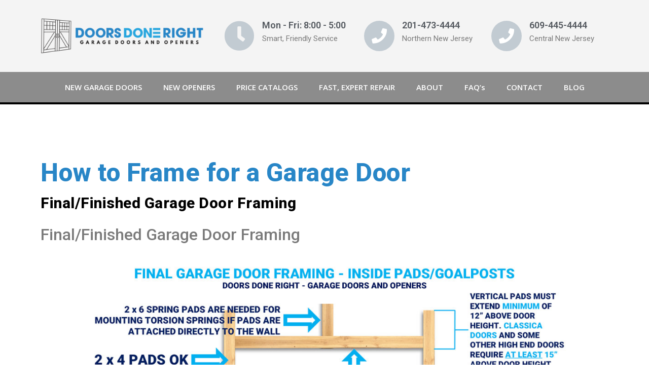

--- FILE ---
content_type: text/html; charset=UTF-8
request_url: https://www.doorsdoneright.net/framing/
body_size: 19233
content:
<!doctype html>
<html lang="en">
<head><meta charset="UTF-8"><script>if(navigator.userAgent.match(/MSIE|Internet Explorer/i)||navigator.userAgent.match(/Trident\/7\..*?rv:11/i)){var href=document.location.href;if(!href.match(/[?&]nowprocket/)){if(href.indexOf("?")==-1){if(href.indexOf("#")==-1){document.location.href=href+"?nowprocket=1"}else{document.location.href=href.replace("#","?nowprocket=1#")}}else{if(href.indexOf("#")==-1){document.location.href=href+"&nowprocket=1"}else{document.location.href=href.replace("#","&nowprocket=1#")}}}}</script><script>class RocketLazyLoadScripts{constructor(){this.v="1.2.3",this.triggerEvents=["keydown","mousedown","mousemove","touchmove","touchstart","touchend","wheel"],this.userEventHandler=this._triggerListener.bind(this),this.touchStartHandler=this._onTouchStart.bind(this),this.touchMoveHandler=this._onTouchMove.bind(this),this.touchEndHandler=this._onTouchEnd.bind(this),this.clickHandler=this._onClick.bind(this),this.interceptedClicks=[],window.addEventListener("pageshow",t=>{this.persisted=t.persisted}),window.addEventListener("DOMContentLoaded",()=>{this._preconnect3rdParties()}),this.delayedScripts={normal:[],async:[],defer:[]},this.trash=[],this.allJQueries=[]}_addUserInteractionListener(t){if(document.hidden){t._triggerListener();return}this.triggerEvents.forEach(e=>window.addEventListener(e,t.userEventHandler,{passive:!0})),window.addEventListener("touchstart",t.touchStartHandler,{passive:!0}),window.addEventListener("mousedown",t.touchStartHandler),document.addEventListener("visibilitychange",t.userEventHandler)}_removeUserInteractionListener(){this.triggerEvents.forEach(t=>window.removeEventListener(t,this.userEventHandler,{passive:!0})),document.removeEventListener("visibilitychange",this.userEventHandler)}_onTouchStart(t){"HTML"!==t.target.tagName&&(window.addEventListener("touchend",this.touchEndHandler),window.addEventListener("mouseup",this.touchEndHandler),window.addEventListener("touchmove",this.touchMoveHandler,{passive:!0}),window.addEventListener("mousemove",this.touchMoveHandler),t.target.addEventListener("click",this.clickHandler),this._renameDOMAttribute(t.target,"onclick","rocket-onclick"),this._pendingClickStarted())}_onTouchMove(t){window.removeEventListener("touchend",this.touchEndHandler),window.removeEventListener("mouseup",this.touchEndHandler),window.removeEventListener("touchmove",this.touchMoveHandler,{passive:!0}),window.removeEventListener("mousemove",this.touchMoveHandler),t.target.removeEventListener("click",this.clickHandler),this._renameDOMAttribute(t.target,"rocket-onclick","onclick"),this._pendingClickFinished()}_onTouchEnd(t){window.removeEventListener("touchend",this.touchEndHandler),window.removeEventListener("mouseup",this.touchEndHandler),window.removeEventListener("touchmove",this.touchMoveHandler,{passive:!0}),window.removeEventListener("mousemove",this.touchMoveHandler)}_onClick(t){t.target.removeEventListener("click",this.clickHandler),this._renameDOMAttribute(t.target,"rocket-onclick","onclick"),this.interceptedClicks.push(t),t.preventDefault(),t.stopPropagation(),t.stopImmediatePropagation(),this._pendingClickFinished()}_replayClicks(){window.removeEventListener("touchstart",this.touchStartHandler,{passive:!0}),window.removeEventListener("mousedown",this.touchStartHandler),this.interceptedClicks.forEach(t=>{t.target.dispatchEvent(new MouseEvent("click",{view:t.view,bubbles:!0,cancelable:!0}))})}_waitForPendingClicks(){return new Promise(t=>{this._isClickPending?this._pendingClickFinished=t:t()})}_pendingClickStarted(){this._isClickPending=!0}_pendingClickFinished(){this._isClickPending=!1}_renameDOMAttribute(t,e,r){t.hasAttribute&&t.hasAttribute(e)&&(event.target.setAttribute(r,event.target.getAttribute(e)),event.target.removeAttribute(e))}_triggerListener(){this._removeUserInteractionListener(this),"loading"===document.readyState?document.addEventListener("DOMContentLoaded",this._loadEverythingNow.bind(this)):this._loadEverythingNow()}_preconnect3rdParties(){let t=[];document.querySelectorAll("script[type=rocketlazyloadscript]").forEach(e=>{if(e.hasAttribute("src")){let r=new URL(e.src).origin;r!==location.origin&&t.push({src:r,crossOrigin:e.crossOrigin||"module"===e.getAttribute("data-rocket-type")})}}),t=[...new Map(t.map(t=>[JSON.stringify(t),t])).values()],this._batchInjectResourceHints(t,"preconnect")}async _loadEverythingNow(){this.lastBreath=Date.now(),this._delayEventListeners(this),this._delayJQueryReady(this),this._handleDocumentWrite(),this._registerAllDelayedScripts(),this._preloadAllScripts(),await this._loadScriptsFromList(this.delayedScripts.normal),await this._loadScriptsFromList(this.delayedScripts.defer),await this._loadScriptsFromList(this.delayedScripts.async);try{await this._triggerDOMContentLoaded(),await this._triggerWindowLoad()}catch(t){console.error(t)}window.dispatchEvent(new Event("rocket-allScriptsLoaded")),this._waitForPendingClicks().then(()=>{this._replayClicks()}),this._emptyTrash()}_registerAllDelayedScripts(){document.querySelectorAll("script[type=rocketlazyloadscript]").forEach(t=>{t.hasAttribute("data-rocket-src")?t.hasAttribute("async")&&!1!==t.async?this.delayedScripts.async.push(t):t.hasAttribute("defer")&&!1!==t.defer||"module"===t.getAttribute("data-rocket-type")?this.delayedScripts.defer.push(t):this.delayedScripts.normal.push(t):this.delayedScripts.normal.push(t)})}async _transformScript(t){return new Promise((await this._littleBreath(),navigator.userAgent.indexOf("Firefox/")>0||""===navigator.vendor)?e=>{let r=document.createElement("script");[...t.attributes].forEach(t=>{let e=t.nodeName;"type"!==e&&("data-rocket-type"===e&&(e="type"),"data-rocket-src"===e&&(e="src"),r.setAttribute(e,t.nodeValue))}),t.text&&(r.text=t.text),r.hasAttribute("src")?(r.addEventListener("load",e),r.addEventListener("error",e)):(r.text=t.text,e());try{t.parentNode.replaceChild(r,t)}catch(i){e()}}:async e=>{function r(){t.setAttribute("data-rocket-status","failed"),e()}try{let i=t.getAttribute("data-rocket-type"),n=t.getAttribute("data-rocket-src");t.text,i?(t.type=i,t.removeAttribute("data-rocket-type")):t.removeAttribute("type"),t.addEventListener("load",function r(){t.setAttribute("data-rocket-status","executed"),e()}),t.addEventListener("error",r),n?(t.removeAttribute("data-rocket-src"),t.src=n):t.src="data:text/javascript;base64,"+window.btoa(unescape(encodeURIComponent(t.text)))}catch(s){r()}})}async _loadScriptsFromList(t){let e=t.shift();return e&&e.isConnected?(await this._transformScript(e),this._loadScriptsFromList(t)):Promise.resolve()}_preloadAllScripts(){this._batchInjectResourceHints([...this.delayedScripts.normal,...this.delayedScripts.defer,...this.delayedScripts.async],"preload")}_batchInjectResourceHints(t,e){var r=document.createDocumentFragment();t.forEach(t=>{let i=t.getAttribute&&t.getAttribute("data-rocket-src")||t.src;if(i){let n=document.createElement("link");n.href=i,n.rel=e,"preconnect"!==e&&(n.as="script"),t.getAttribute&&"module"===t.getAttribute("data-rocket-type")&&(n.crossOrigin=!0),t.crossOrigin&&(n.crossOrigin=t.crossOrigin),t.integrity&&(n.integrity=t.integrity),r.appendChild(n),this.trash.push(n)}}),document.head.appendChild(r)}_delayEventListeners(t){let e={};function r(t,r){!function t(r){!e[r]&&(e[r]={originalFunctions:{add:r.addEventListener,remove:r.removeEventListener},eventsToRewrite:[]},r.addEventListener=function(){arguments[0]=i(arguments[0]),e[r].originalFunctions.add.apply(r,arguments)},r.removeEventListener=function(){arguments[0]=i(arguments[0]),e[r].originalFunctions.remove.apply(r,arguments)});function i(t){return e[r].eventsToRewrite.indexOf(t)>=0?"rocket-"+t:t}}(t),e[t].eventsToRewrite.push(r)}function i(t,e){let r=t[e];Object.defineProperty(t,e,{get:()=>r||function(){},set(i){t["rocket"+e]=r=i}})}r(document,"DOMContentLoaded"),r(window,"DOMContentLoaded"),r(window,"load"),r(window,"pageshow"),r(document,"readystatechange"),i(document,"onreadystatechange"),i(window,"onload"),i(window,"onpageshow")}_delayJQueryReady(t){let e;function r(r){if(r&&r.fn&&!t.allJQueries.includes(r)){r.fn.ready=r.fn.init.prototype.ready=function(e){return t.domReadyFired?e.bind(document)(r):document.addEventListener("rocket-DOMContentLoaded",()=>e.bind(document)(r)),r([])};let i=r.fn.on;r.fn.on=r.fn.init.prototype.on=function(){if(this[0]===window){function t(t){return t.split(" ").map(t=>"load"===t||0===t.indexOf("load.")?"rocket-jquery-load":t).join(" ")}"string"==typeof arguments[0]||arguments[0]instanceof String?arguments[0]=t(arguments[0]):"object"==typeof arguments[0]&&Object.keys(arguments[0]).forEach(e=>{let r=arguments[0][e];delete arguments[0][e],arguments[0][t(e)]=r})}return i.apply(this,arguments),this},t.allJQueries.push(r)}e=r}r(window.jQuery),Object.defineProperty(window,"jQuery",{get:()=>e,set(t){r(t)}})}async _triggerDOMContentLoaded(){this.domReadyFired=!0,await this._littleBreath(),document.dispatchEvent(new Event("rocket-DOMContentLoaded")),await this._littleBreath(),window.dispatchEvent(new Event("rocket-DOMContentLoaded")),await this._littleBreath(),document.dispatchEvent(new Event("rocket-readystatechange")),await this._littleBreath(),document.rocketonreadystatechange&&document.rocketonreadystatechange()}async _triggerWindowLoad(){await this._littleBreath(),window.dispatchEvent(new Event("rocket-load")),await this._littleBreath(),window.rocketonload&&window.rocketonload(),await this._littleBreath(),this.allJQueries.forEach(t=>t(window).trigger("rocket-jquery-load")),await this._littleBreath();let t=new Event("rocket-pageshow");t.persisted=this.persisted,window.dispatchEvent(t),await this._littleBreath(),window.rocketonpageshow&&window.rocketonpageshow({persisted:this.persisted})}_handleDocumentWrite(){let t=new Map;document.write=document.writeln=function(e){let r=document.currentScript;r||console.error("WPRocket unable to document.write this: "+e);let i=document.createRange(),n=r.parentElement,s=t.get(r);void 0===s&&(s=r.nextSibling,t.set(r,s));let a=document.createDocumentFragment();i.setStart(a,0),a.appendChild(i.createContextualFragment(e)),n.insertBefore(a,s)}}async _littleBreath(){Date.now()-this.lastBreath>45&&(await this._requestAnimFrame(),this.lastBreath=Date.now())}async _requestAnimFrame(){return document.hidden?new Promise(t=>setTimeout(t)):new Promise(t=>requestAnimationFrame(t))}_emptyTrash(){this.trash.forEach(t=>t.remove())}static run(){let t=new RocketLazyLoadScripts;t._addUserInteractionListener(t)}}RocketLazyLoadScripts.run();</script>
	
	<meta name="viewport" content="width=device-width, initial-scale=1">
	<link rel="profile" href="https://gmpg.org/xfn/11">
	<meta name='robots' content='index, follow, max-image-preview:large, max-snippet:-1, max-video-preview:-1' />

	<!-- This site is optimized with the Yoast SEO Premium plugin v21.9 (Yoast SEO v22.1) - https://yoast.com/wordpress/plugins/seo/ -->
	<title>How to Frame for a Garage Door | Doors Done Right - Garage Doors and Openers</title>
	<link rel="canonical" href="https://www.doorsdoneright.net/framing/" />
	<meta property="og:locale" content="en_US" />
	<meta property="og:type" content="article" />
	<meta property="og:title" content="How to Frame for a Garage Door" />
	<meta property="og:description" content="How to Frame for a Garage Door Final/Finished Garage Door Framing Final/Finished Garage Door Framing Please Watch Both Videos Below to Understand the Best Way to Frame for Your Garage Door We did not do any of the framing below, but it is helpful to illustrate what we need to get our garage doors installed [&hellip;]" />
	<meta property="og:url" content="https://www.doorsdoneright.net/framing/" />
	<meta property="og:site_name" content="Doors Done Right - Garage Doors and Openers" />
	<meta property="article:modified_time" content="2024-02-22T05:29:11+00:00" />
	<meta property="og:image" content="https://www.doorsdoneright.net/wp-content/uploads/2022/12/Garage-Door-Framing-Final.jpg" />
	<meta name="twitter:card" content="summary_large_image" />
	<meta name="twitter:label1" content="Est. reading time" />
	<meta name="twitter:data1" content="3 minutes" />
	<script type="application/ld+json" class="yoast-schema-graph">{"@context":"https://schema.org","@graph":[{"@type":"WebPage","@id":"https://www.doorsdoneright.net/framing/","url":"https://www.doorsdoneright.net/framing/","name":"How to Frame for a Garage Door | Doors Done Right - Garage Doors and Openers","isPartOf":{"@id":"https://www.doorsdoneright.net/#website"},"primaryImageOfPage":{"@id":"https://www.doorsdoneright.net/framing/#primaryimage"},"image":{"@id":"https://www.doorsdoneright.net/framing/#primaryimage"},"thumbnailUrl":"https://www.doorsdoneright.net/wp-content/uploads/2022/12/Garage-Door-Framing-Final.jpg","datePublished":"2020-05-27T15:45:10+00:00","dateModified":"2024-02-22T05:29:11+00:00","breadcrumb":{"@id":"https://www.doorsdoneright.net/framing/#breadcrumb"},"inLanguage":"en","potentialAction":[{"@type":"ReadAction","target":["https://www.doorsdoneright.net/framing/"]}]},{"@type":"ImageObject","inLanguage":"en","@id":"https://www.doorsdoneright.net/framing/#primaryimage","url":"https://www.doorsdoneright.net/wp-content/uploads/2022/12/Garage-Door-Framing-Final.jpg","contentUrl":"https://www.doorsdoneright.net/wp-content/uploads/2022/12/Garage-Door-Framing-Final.jpg"},{"@type":"BreadcrumbList","@id":"https://www.doorsdoneright.net/framing/#breadcrumb","itemListElement":[{"@type":"ListItem","position":1,"name":"Home","item":"https://www.doorsdoneright.net/"},{"@type":"ListItem","position":2,"name":"How to Frame for a Garage Door"}]},{"@type":"WebSite","@id":"https://www.doorsdoneright.net/#website","url":"https://www.doorsdoneright.net/","name":"Doors Done Right - Garage Doors and Openers","description":"New Garage Doors, New Openers, Expert Garage Door Repair in New Jersey","publisher":{"@id":"https://www.doorsdoneright.net/#organization"},"potentialAction":[{"@type":"SearchAction","target":{"@type":"EntryPoint","urlTemplate":"https://www.doorsdoneright.net/?s={search_term_string}"},"query-input":"required name=search_term_string"}],"inLanguage":"en"},{"@type":"Organization","@id":"https://www.doorsdoneright.net/#organization","name":"Doors Done Right - Garage Doors and Openers","url":"https://www.doorsdoneright.net/","logo":{"@type":"ImageObject","inLanguage":"en","@id":"https://www.doorsdoneright.net/#/schema/logo/image/","url":"https://www.doorsdoneright.net/wp-content/uploads/2023/11/doors-done-right-logo.png","contentUrl":"https://www.doorsdoneright.net/wp-content/uploads/2023/11/doors-done-right-logo.png","width":249,"height":118,"caption":"Doors Done Right - Garage Doors and Openers"},"image":{"@id":"https://www.doorsdoneright.net/#/schema/logo/image/"}}]}</script>
	<!-- / Yoast SEO Premium plugin. -->


<link rel="alternate" type="application/rss+xml" title="Doors Done Right - Garage Doors and Openers &raquo; Feed" href="https://www.doorsdoneright.net/feed/" />
<link rel="alternate" type="application/rss+xml" title="Doors Done Right - Garage Doors and Openers &raquo; Comments Feed" href="https://www.doorsdoneright.net/comments/feed/" />
<script type="rocketlazyloadscript">
window._wpemojiSettings = {"baseUrl":"https:\/\/s.w.org\/images\/core\/emoji\/14.0.0\/72x72\/","ext":".png","svgUrl":"https:\/\/s.w.org\/images\/core\/emoji\/14.0.0\/svg\/","svgExt":".svg","source":{"concatemoji":"https:\/\/www.doorsdoneright.net\/wp-includes\/js\/wp-emoji-release.min.js?ver=6.4.3"}};
/*! This file is auto-generated */
!function(i,n){var o,s,e;function c(e){try{var t={supportTests:e,timestamp:(new Date).valueOf()};sessionStorage.setItem(o,JSON.stringify(t))}catch(e){}}function p(e,t,n){e.clearRect(0,0,e.canvas.width,e.canvas.height),e.fillText(t,0,0);var t=new Uint32Array(e.getImageData(0,0,e.canvas.width,e.canvas.height).data),r=(e.clearRect(0,0,e.canvas.width,e.canvas.height),e.fillText(n,0,0),new Uint32Array(e.getImageData(0,0,e.canvas.width,e.canvas.height).data));return t.every(function(e,t){return e===r[t]})}function u(e,t,n){switch(t){case"flag":return n(e,"\ud83c\udff3\ufe0f\u200d\u26a7\ufe0f","\ud83c\udff3\ufe0f\u200b\u26a7\ufe0f")?!1:!n(e,"\ud83c\uddfa\ud83c\uddf3","\ud83c\uddfa\u200b\ud83c\uddf3")&&!n(e,"\ud83c\udff4\udb40\udc67\udb40\udc62\udb40\udc65\udb40\udc6e\udb40\udc67\udb40\udc7f","\ud83c\udff4\u200b\udb40\udc67\u200b\udb40\udc62\u200b\udb40\udc65\u200b\udb40\udc6e\u200b\udb40\udc67\u200b\udb40\udc7f");case"emoji":return!n(e,"\ud83e\udef1\ud83c\udffb\u200d\ud83e\udef2\ud83c\udfff","\ud83e\udef1\ud83c\udffb\u200b\ud83e\udef2\ud83c\udfff")}return!1}function f(e,t,n){var r="undefined"!=typeof WorkerGlobalScope&&self instanceof WorkerGlobalScope?new OffscreenCanvas(300,150):i.createElement("canvas"),a=r.getContext("2d",{willReadFrequently:!0}),o=(a.textBaseline="top",a.font="600 32px Arial",{});return e.forEach(function(e){o[e]=t(a,e,n)}),o}function t(e){var t=i.createElement("script");t.src=e,t.defer=!0,i.head.appendChild(t)}"undefined"!=typeof Promise&&(o="wpEmojiSettingsSupports",s=["flag","emoji"],n.supports={everything:!0,everythingExceptFlag:!0},e=new Promise(function(e){i.addEventListener("DOMContentLoaded",e,{once:!0})}),new Promise(function(t){var n=function(){try{var e=JSON.parse(sessionStorage.getItem(o));if("object"==typeof e&&"number"==typeof e.timestamp&&(new Date).valueOf()<e.timestamp+604800&&"object"==typeof e.supportTests)return e.supportTests}catch(e){}return null}();if(!n){if("undefined"!=typeof Worker&&"undefined"!=typeof OffscreenCanvas&&"undefined"!=typeof URL&&URL.createObjectURL&&"undefined"!=typeof Blob)try{var e="postMessage("+f.toString()+"("+[JSON.stringify(s),u.toString(),p.toString()].join(",")+"));",r=new Blob([e],{type:"text/javascript"}),a=new Worker(URL.createObjectURL(r),{name:"wpTestEmojiSupports"});return void(a.onmessage=function(e){c(n=e.data),a.terminate(),t(n)})}catch(e){}c(n=f(s,u,p))}t(n)}).then(function(e){for(var t in e)n.supports[t]=e[t],n.supports.everything=n.supports.everything&&n.supports[t],"flag"!==t&&(n.supports.everythingExceptFlag=n.supports.everythingExceptFlag&&n.supports[t]);n.supports.everythingExceptFlag=n.supports.everythingExceptFlag&&!n.supports.flag,n.DOMReady=!1,n.readyCallback=function(){n.DOMReady=!0}}).then(function(){return e}).then(function(){var e;n.supports.everything||(n.readyCallback(),(e=n.source||{}).concatemoji?t(e.concatemoji):e.wpemoji&&e.twemoji&&(t(e.twemoji),t(e.wpemoji)))}))}((window,document),window._wpemojiSettings);
</script>
<style id='wp-emoji-styles-inline-css'>

	img.wp-smiley, img.emoji {
		display: inline !important;
		border: none !important;
		box-shadow: none !important;
		height: 1em !important;
		width: 1em !important;
		margin: 0 0.07em !important;
		vertical-align: -0.1em !important;
		background: none !important;
		padding: 0 !important;
	}
</style>
<link rel='stylesheet' id='wp-block-library-css' href='https://www.doorsdoneright.net/wp-includes/css/dist/block-library/style.min.css?ver=6.4.3' media='all' />
<style id='classic-theme-styles-inline-css'>
/*! This file is auto-generated */
.wp-block-button__link{color:#fff;background-color:#32373c;border-radius:9999px;box-shadow:none;text-decoration:none;padding:calc(.667em + 2px) calc(1.333em + 2px);font-size:1.125em}.wp-block-file__button{background:#32373c;color:#fff;text-decoration:none}
</style>
<style id='global-styles-inline-css'>
body{--wp--preset--color--black: #000000;--wp--preset--color--cyan-bluish-gray: #abb8c3;--wp--preset--color--white: #ffffff;--wp--preset--color--pale-pink: #f78da7;--wp--preset--color--vivid-red: #cf2e2e;--wp--preset--color--luminous-vivid-orange: #ff6900;--wp--preset--color--luminous-vivid-amber: #fcb900;--wp--preset--color--light-green-cyan: #7bdcb5;--wp--preset--color--vivid-green-cyan: #00d084;--wp--preset--color--pale-cyan-blue: #8ed1fc;--wp--preset--color--vivid-cyan-blue: #0693e3;--wp--preset--color--vivid-purple: #9b51e0;--wp--preset--gradient--vivid-cyan-blue-to-vivid-purple: linear-gradient(135deg,rgba(6,147,227,1) 0%,rgb(155,81,224) 100%);--wp--preset--gradient--light-green-cyan-to-vivid-green-cyan: linear-gradient(135deg,rgb(122,220,180) 0%,rgb(0,208,130) 100%);--wp--preset--gradient--luminous-vivid-amber-to-luminous-vivid-orange: linear-gradient(135deg,rgba(252,185,0,1) 0%,rgba(255,105,0,1) 100%);--wp--preset--gradient--luminous-vivid-orange-to-vivid-red: linear-gradient(135deg,rgba(255,105,0,1) 0%,rgb(207,46,46) 100%);--wp--preset--gradient--very-light-gray-to-cyan-bluish-gray: linear-gradient(135deg,rgb(238,238,238) 0%,rgb(169,184,195) 100%);--wp--preset--gradient--cool-to-warm-spectrum: linear-gradient(135deg,rgb(74,234,220) 0%,rgb(151,120,209) 20%,rgb(207,42,186) 40%,rgb(238,44,130) 60%,rgb(251,105,98) 80%,rgb(254,248,76) 100%);--wp--preset--gradient--blush-light-purple: linear-gradient(135deg,rgb(255,206,236) 0%,rgb(152,150,240) 100%);--wp--preset--gradient--blush-bordeaux: linear-gradient(135deg,rgb(254,205,165) 0%,rgb(254,45,45) 50%,rgb(107,0,62) 100%);--wp--preset--gradient--luminous-dusk: linear-gradient(135deg,rgb(255,203,112) 0%,rgb(199,81,192) 50%,rgb(65,88,208) 100%);--wp--preset--gradient--pale-ocean: linear-gradient(135deg,rgb(255,245,203) 0%,rgb(182,227,212) 50%,rgb(51,167,181) 100%);--wp--preset--gradient--electric-grass: linear-gradient(135deg,rgb(202,248,128) 0%,rgb(113,206,126) 100%);--wp--preset--gradient--midnight: linear-gradient(135deg,rgb(2,3,129) 0%,rgb(40,116,252) 100%);--wp--preset--font-size--small: 13px;--wp--preset--font-size--medium: 20px;--wp--preset--font-size--large: 36px;--wp--preset--font-size--x-large: 42px;--wp--preset--spacing--20: 0.44rem;--wp--preset--spacing--30: 0.67rem;--wp--preset--spacing--40: 1rem;--wp--preset--spacing--50: 1.5rem;--wp--preset--spacing--60: 2.25rem;--wp--preset--spacing--70: 3.38rem;--wp--preset--spacing--80: 5.06rem;--wp--preset--shadow--natural: 6px 6px 9px rgba(0, 0, 0, 0.2);--wp--preset--shadow--deep: 12px 12px 50px rgba(0, 0, 0, 0.4);--wp--preset--shadow--sharp: 6px 6px 0px rgba(0, 0, 0, 0.2);--wp--preset--shadow--outlined: 6px 6px 0px -3px rgba(255, 255, 255, 1), 6px 6px rgba(0, 0, 0, 1);--wp--preset--shadow--crisp: 6px 6px 0px rgba(0, 0, 0, 1);}:where(.is-layout-flex){gap: 0.5em;}:where(.is-layout-grid){gap: 0.5em;}body .is-layout-flow > .alignleft{float: left;margin-inline-start: 0;margin-inline-end: 2em;}body .is-layout-flow > .alignright{float: right;margin-inline-start: 2em;margin-inline-end: 0;}body .is-layout-flow > .aligncenter{margin-left: auto !important;margin-right: auto !important;}body .is-layout-constrained > .alignleft{float: left;margin-inline-start: 0;margin-inline-end: 2em;}body .is-layout-constrained > .alignright{float: right;margin-inline-start: 2em;margin-inline-end: 0;}body .is-layout-constrained > .aligncenter{margin-left: auto !important;margin-right: auto !important;}body .is-layout-constrained > :where(:not(.alignleft):not(.alignright):not(.alignfull)){max-width: var(--wp--style--global--content-size);margin-left: auto !important;margin-right: auto !important;}body .is-layout-constrained > .alignwide{max-width: var(--wp--style--global--wide-size);}body .is-layout-flex{display: flex;}body .is-layout-flex{flex-wrap: wrap;align-items: center;}body .is-layout-flex > *{margin: 0;}body .is-layout-grid{display: grid;}body .is-layout-grid > *{margin: 0;}:where(.wp-block-columns.is-layout-flex){gap: 2em;}:where(.wp-block-columns.is-layout-grid){gap: 2em;}:where(.wp-block-post-template.is-layout-flex){gap: 1.25em;}:where(.wp-block-post-template.is-layout-grid){gap: 1.25em;}.has-black-color{color: var(--wp--preset--color--black) !important;}.has-cyan-bluish-gray-color{color: var(--wp--preset--color--cyan-bluish-gray) !important;}.has-white-color{color: var(--wp--preset--color--white) !important;}.has-pale-pink-color{color: var(--wp--preset--color--pale-pink) !important;}.has-vivid-red-color{color: var(--wp--preset--color--vivid-red) !important;}.has-luminous-vivid-orange-color{color: var(--wp--preset--color--luminous-vivid-orange) !important;}.has-luminous-vivid-amber-color{color: var(--wp--preset--color--luminous-vivid-amber) !important;}.has-light-green-cyan-color{color: var(--wp--preset--color--light-green-cyan) !important;}.has-vivid-green-cyan-color{color: var(--wp--preset--color--vivid-green-cyan) !important;}.has-pale-cyan-blue-color{color: var(--wp--preset--color--pale-cyan-blue) !important;}.has-vivid-cyan-blue-color{color: var(--wp--preset--color--vivid-cyan-blue) !important;}.has-vivid-purple-color{color: var(--wp--preset--color--vivid-purple) !important;}.has-black-background-color{background-color: var(--wp--preset--color--black) !important;}.has-cyan-bluish-gray-background-color{background-color: var(--wp--preset--color--cyan-bluish-gray) !important;}.has-white-background-color{background-color: var(--wp--preset--color--white) !important;}.has-pale-pink-background-color{background-color: var(--wp--preset--color--pale-pink) !important;}.has-vivid-red-background-color{background-color: var(--wp--preset--color--vivid-red) !important;}.has-luminous-vivid-orange-background-color{background-color: var(--wp--preset--color--luminous-vivid-orange) !important;}.has-luminous-vivid-amber-background-color{background-color: var(--wp--preset--color--luminous-vivid-amber) !important;}.has-light-green-cyan-background-color{background-color: var(--wp--preset--color--light-green-cyan) !important;}.has-vivid-green-cyan-background-color{background-color: var(--wp--preset--color--vivid-green-cyan) !important;}.has-pale-cyan-blue-background-color{background-color: var(--wp--preset--color--pale-cyan-blue) !important;}.has-vivid-cyan-blue-background-color{background-color: var(--wp--preset--color--vivid-cyan-blue) !important;}.has-vivid-purple-background-color{background-color: var(--wp--preset--color--vivid-purple) !important;}.has-black-border-color{border-color: var(--wp--preset--color--black) !important;}.has-cyan-bluish-gray-border-color{border-color: var(--wp--preset--color--cyan-bluish-gray) !important;}.has-white-border-color{border-color: var(--wp--preset--color--white) !important;}.has-pale-pink-border-color{border-color: var(--wp--preset--color--pale-pink) !important;}.has-vivid-red-border-color{border-color: var(--wp--preset--color--vivid-red) !important;}.has-luminous-vivid-orange-border-color{border-color: var(--wp--preset--color--luminous-vivid-orange) !important;}.has-luminous-vivid-amber-border-color{border-color: var(--wp--preset--color--luminous-vivid-amber) !important;}.has-light-green-cyan-border-color{border-color: var(--wp--preset--color--light-green-cyan) !important;}.has-vivid-green-cyan-border-color{border-color: var(--wp--preset--color--vivid-green-cyan) !important;}.has-pale-cyan-blue-border-color{border-color: var(--wp--preset--color--pale-cyan-blue) !important;}.has-vivid-cyan-blue-border-color{border-color: var(--wp--preset--color--vivid-cyan-blue) !important;}.has-vivid-purple-border-color{border-color: var(--wp--preset--color--vivid-purple) !important;}.has-vivid-cyan-blue-to-vivid-purple-gradient-background{background: var(--wp--preset--gradient--vivid-cyan-blue-to-vivid-purple) !important;}.has-light-green-cyan-to-vivid-green-cyan-gradient-background{background: var(--wp--preset--gradient--light-green-cyan-to-vivid-green-cyan) !important;}.has-luminous-vivid-amber-to-luminous-vivid-orange-gradient-background{background: var(--wp--preset--gradient--luminous-vivid-amber-to-luminous-vivid-orange) !important;}.has-luminous-vivid-orange-to-vivid-red-gradient-background{background: var(--wp--preset--gradient--luminous-vivid-orange-to-vivid-red) !important;}.has-very-light-gray-to-cyan-bluish-gray-gradient-background{background: var(--wp--preset--gradient--very-light-gray-to-cyan-bluish-gray) !important;}.has-cool-to-warm-spectrum-gradient-background{background: var(--wp--preset--gradient--cool-to-warm-spectrum) !important;}.has-blush-light-purple-gradient-background{background: var(--wp--preset--gradient--blush-light-purple) !important;}.has-blush-bordeaux-gradient-background{background: var(--wp--preset--gradient--blush-bordeaux) !important;}.has-luminous-dusk-gradient-background{background: var(--wp--preset--gradient--luminous-dusk) !important;}.has-pale-ocean-gradient-background{background: var(--wp--preset--gradient--pale-ocean) !important;}.has-electric-grass-gradient-background{background: var(--wp--preset--gradient--electric-grass) !important;}.has-midnight-gradient-background{background: var(--wp--preset--gradient--midnight) !important;}.has-small-font-size{font-size: var(--wp--preset--font-size--small) !important;}.has-medium-font-size{font-size: var(--wp--preset--font-size--medium) !important;}.has-large-font-size{font-size: var(--wp--preset--font-size--large) !important;}.has-x-large-font-size{font-size: var(--wp--preset--font-size--x-large) !important;}
.wp-block-navigation a:where(:not(.wp-element-button)){color: inherit;}
:where(.wp-block-post-template.is-layout-flex){gap: 1.25em;}:where(.wp-block-post-template.is-layout-grid){gap: 1.25em;}
:where(.wp-block-columns.is-layout-flex){gap: 2em;}:where(.wp-block-columns.is-layout-grid){gap: 2em;}
.wp-block-pullquote{font-size: 1.5em;line-height: 1.6;}
</style>
<link rel='stylesheet' id='hello-elementor-css' href='https://www.doorsdoneright.net/wp-content/themes/hello-elementor/style.min.css?ver=3.0.1' media='all' />
<link rel='stylesheet' id='hello-elementor-theme-style-css' href='https://www.doorsdoneright.net/wp-content/themes/hello-elementor/theme.min.css?ver=3.0.1' media='all' />
<link rel='stylesheet' id='hello-elementor-header-footer-css' href='https://www.doorsdoneright.net/wp-content/themes/hello-elementor/header-footer.min.css?ver=3.0.1' media='all' />
<link rel='stylesheet' id='elementor-frontend-css' href='https://www.doorsdoneright.net/wp-content/plugins/elementor/assets/css/frontend-lite.min.css?ver=3.18.3' media='all' />
<link rel='stylesheet' id='elementor-post-5441-css' href='https://www.doorsdoneright.net/wp-content/uploads/elementor/css/post-5441.css?ver=1711075484' media='all' />
<link data-minify="1" rel='stylesheet' id='elementor-icons-css' href='https://www.doorsdoneright.net/wp-content/cache/min/1/wp-content/plugins/elementor/assets/lib/eicons/css/elementor-icons.min.css?ver=1767189444' media='all' />
<link data-minify="1" rel='stylesheet' id='swiper-css' href='https://www.doorsdoneright.net/wp-content/cache/min/1/wp-content/plugins/elementor/assets/lib/swiper/v8/css/swiper.min.css?ver=1767189444' media='all' />
<link rel='stylesheet' id='elementor-pro-css' href='https://www.doorsdoneright.net/wp-content/plugins/elementor-pro/assets/css/frontend-lite.min.css?ver=3.15.1' media='all' />
<link rel='stylesheet' id='elementor-global-css' href='https://www.doorsdoneright.net/wp-content/uploads/elementor/css/global.css?ver=1711075486' media='all' />
<link rel='stylesheet' id='elementor-post-3951-css' href='https://www.doorsdoneright.net/wp-content/uploads/elementor/css/post-3951.css?ver=1711075655' media='all' />
<link rel='stylesheet' id='elementor-post-7652-css' href='https://www.doorsdoneright.net/wp-content/uploads/elementor/css/post-7652.css?ver=1711075486' media='all' />
<link rel='stylesheet' id='elementor-post-5641-css' href='https://www.doorsdoneright.net/wp-content/uploads/elementor/css/post-5641.css?ver=1711075486' media='all' />
<style id='rocket-lazyload-inline-css'>
.rll-youtube-player{position:relative;padding-bottom:56.23%;height:0;overflow:hidden;max-width:100%;}.rll-youtube-player:focus-within{outline: 2px solid currentColor;outline-offset: 5px;}.rll-youtube-player iframe{position:absolute;top:0;left:0;width:100%;height:100%;z-index:100;background:0 0}.rll-youtube-player img{bottom:0;display:block;left:0;margin:auto;max-width:100%;width:100%;position:absolute;right:0;top:0;border:none;height:auto;-webkit-transition:.4s all;-moz-transition:.4s all;transition:.4s all}.rll-youtube-player img:hover{-webkit-filter:brightness(75%)}.rll-youtube-player .play{height:100%;width:100%;left:0;top:0;position:absolute;background:url(https://www.doorsdoneright.net/wp-content/plugins/wp-rocket/assets/img/youtube.png) no-repeat center;background-color: transparent !important;cursor:pointer;border:none;}
</style>
<link rel='stylesheet' id='google-fonts-1-css' href='https://fonts.googleapis.com/css?family=Roboto%3A100%2C100italic%2C200%2C200italic%2C300%2C300italic%2C400%2C400italic%2C500%2C500italic%2C600%2C600italic%2C700%2C700italic%2C800%2C800italic%2C900%2C900italic%7CRoboto+Slab%3A100%2C100italic%2C200%2C200italic%2C300%2C300italic%2C400%2C400italic%2C500%2C500italic%2C600%2C600italic%2C700%2C700italic%2C800%2C800italic%2C900%2C900italic%7COpen+Sans%3A100%2C100italic%2C200%2C200italic%2C300%2C300italic%2C400%2C400italic%2C500%2C500italic%2C600%2C600italic%2C700%2C700italic%2C800%2C800italic%2C900%2C900italic&#038;display=swap&#038;ver=6.4.3' media='all' />
<link rel='stylesheet' id='elementor-icons-shared-0-css' href='https://www.doorsdoneright.net/wp-content/plugins/elementor/assets/lib/font-awesome/css/fontawesome.min.css?ver=5.15.3' media='all' />
<link data-minify="1" rel='stylesheet' id='elementor-icons-fa-solid-css' href='https://www.doorsdoneright.net/wp-content/cache/min/1/wp-content/plugins/elementor/assets/lib/font-awesome/css/solid.min.css?ver=1767189444' media='all' />
<link rel="preconnect" href="https://fonts.gstatic.com/" crossorigin><link rel="https://api.w.org/" href="https://www.doorsdoneright.net/wp-json/" /><link rel="alternate" type="application/json" href="https://www.doorsdoneright.net/wp-json/wp/v2/pages/3951" /><link rel="EditURI" type="application/rsd+xml" title="RSD" href="https://www.doorsdoneright.net/xmlrpc.php?rsd" />
<meta name="generator" content="WordPress 6.4.3" />
<link rel='shortlink' href='https://www.doorsdoneright.net/?p=3951' />
<link rel="alternate" type="application/json+oembed" href="https://www.doorsdoneright.net/wp-json/oembed/1.0/embed?url=https%3A%2F%2Fwww.doorsdoneright.net%2Fframing%2F" />
<link rel="alternate" type="text/xml+oembed" href="https://www.doorsdoneright.net/wp-json/oembed/1.0/embed?url=https%3A%2F%2Fwww.doorsdoneright.net%2Fframing%2F&#038;format=xml" />
<meta name="generator" content="Elementor 3.18.3; features: e_dom_optimization, e_optimized_assets_loading, e_optimized_css_loading, additional_custom_breakpoints, block_editor_assets_optimize, e_image_loading_optimization; settings: css_print_method-external, google_font-enabled, font_display-swap">
<!-- Google Tag Manager -->
<script type="rocketlazyloadscript">(function(w,d,s,l,i){w[l]=w[l]||[];w[l].push({'gtm.start':
new Date().getTime(),event:'gtm.js'});var f=d.getElementsByTagName(s)[0],
j=d.createElement(s),dl=l!='dataLayer'?'&l='+l:'';j.async=true;j.src=
'https://www.googletagmanager.com/gtm.js?id='+i+dl;f.parentNode.insertBefore(j,f);
})(window,document,'script','dataLayer','GTM-KW5WVQ2W');</script>
<!-- End Google Tag Manager -->

<!-- Google tag (gtag.js) -->
<script type="rocketlazyloadscript" async data-rocket-src="https://www.googletagmanager.com/gtag/js?id=G-32RGYLDN4N"></script>
<script type="rocketlazyloadscript">
  window.dataLayer = window.dataLayer || [];
  function gtag(){dataLayer.push(arguments);}
  gtag('js', new Date());

  gtag('config', 'G-32RGYLDN4N');
</script>
<link rel="icon" href="https://www.doorsdoneright.net/wp-content/uploads/2024/01/cropped-Garage-Doors-and-Opener-32x32.png" sizes="32x32" />
<link rel="icon" href="https://www.doorsdoneright.net/wp-content/uploads/2024/01/cropped-Garage-Doors-and-Opener-192x192.png" sizes="192x192" />
<link rel="apple-touch-icon" href="https://www.doorsdoneright.net/wp-content/uploads/2024/01/cropped-Garage-Doors-and-Opener-180x180.png" />
<meta name="msapplication-TileImage" content="https://www.doorsdoneright.net/wp-content/uploads/2024/01/cropped-Garage-Doors-and-Opener-270x270.png" />
<noscript><style id="rocket-lazyload-nojs-css">.rll-youtube-player, [data-lazy-src]{display:none !important;}</style></noscript>
	</head>
<body class="page-template-default page page-id-3951 elementor-default elementor-kit-5441 elementor-page elementor-page-3951">
<!-- Google Tag Manager -->
<script type="rocketlazyloadscript">(function(w,d,s,l,i){w[l]=w[l]||[];w[l].push({'gtm.start':
new Date().getTime(),event:'gtm.js'});var f=d.getElementsByTagName(s)[0],
j=d.createElement(s),dl=l!='dataLayer'?'&l='+l:'';j.async=true;j.src=
'https://www.googletagmanager.com/gtm.js?id='+i+dl;f.parentNode.insertBefore(j,f);
})(window,document,'script','dataLayer','GTM-5647K42D');</script>
<!-- End Google Tag Manager -->

<a class="skip-link screen-reader-text" href="#content">Skip to content</a>

		<div data-elementor-type="header" data-elementor-id="7652" class="elementor elementor-7652 elementor-location-header" data-elementor-post-type="elementor_library">
								<section class="elementor-section elementor-top-section elementor-element elementor-element-2ecefb10 elementor-section-boxed elementor-section-height-default elementor-section-height-default" data-id="2ecefb10" data-element_type="section" data-settings="{&quot;background_background&quot;:&quot;classic&quot;}">
						<div class="elementor-container elementor-column-gap-default">
					<div class="elementor-column elementor-col-25 elementor-top-column elementor-element elementor-element-34b9cbfe" data-id="34b9cbfe" data-element_type="column">
			<div class="elementor-widget-wrap elementor-element-populated">
								<div class="elementor-element elementor-element-18b69cfd elementor-widget elementor-widget-image" data-id="18b69cfd" data-element_type="widget" data-widget_type="image.default">
				<div class="elementor-widget-container">
			<style>/*! elementor - v3.18.0 - 20-12-2023 */
.elementor-widget-image{text-align:center}.elementor-widget-image a{display:inline-block}.elementor-widget-image a img[src$=".svg"]{width:48px}.elementor-widget-image img{vertical-align:middle;display:inline-block}</style>													<a href="https://www.doorsdoneright.net">
							<img width="800" height="178" src="data:image/svg+xml,%3Csvg%20xmlns='http://www.w3.org/2000/svg'%20viewBox='0%200%20800%20178'%3E%3C/svg%3E" class="attachment-large size-large wp-image-7654" alt="" data-lazy-srcset="https://www.doorsdoneright.net/wp-content/uploads/2024/02/1807x403-png-doors-done-right-horizontal-1024x228.webp 1024w, https://www.doorsdoneright.net/wp-content/uploads/2024/02/1807x403-png-doors-done-right-horizontal-300x67.webp 300w, https://www.doorsdoneright.net/wp-content/uploads/2024/02/1807x403-png-doors-done-right-horizontal-768x171.webp 768w, https://www.doorsdoneright.net/wp-content/uploads/2024/02/1807x403-png-doors-done-right-horizontal-1536x343.webp 1536w, https://www.doorsdoneright.net/wp-content/uploads/2024/02/1807x403-png-doors-done-right-horizontal-200x45.webp 200w, https://www.doorsdoneright.net/wp-content/uploads/2024/02/1807x403-png-doors-done-right-horizontal-400x89.webp 400w, https://www.doorsdoneright.net/wp-content/uploads/2024/02/1807x403-png-doors-done-right-horizontal-600x134.webp 600w, https://www.doorsdoneright.net/wp-content/uploads/2024/02/1807x403-png-doors-done-right-horizontal-800x178.webp 800w, https://www.doorsdoneright.net/wp-content/uploads/2024/02/1807x403-png-doors-done-right-horizontal-1200x268.webp 1200w, https://www.doorsdoneright.net/wp-content/uploads/2024/02/1807x403-png-doors-done-right-horizontal.webp 1807w" data-lazy-sizes="(max-width: 800px) 100vw, 800px" data-lazy-src="https://www.doorsdoneright.net/wp-content/uploads/2024/02/1807x403-png-doors-done-right-horizontal-1024x228.webp" /><noscript><img width="800" height="178" src="https://www.doorsdoneright.net/wp-content/uploads/2024/02/1807x403-png-doors-done-right-horizontal-1024x228.webp" class="attachment-large size-large wp-image-7654" alt="" srcset="https://www.doorsdoneright.net/wp-content/uploads/2024/02/1807x403-png-doors-done-right-horizontal-1024x228.webp 1024w, https://www.doorsdoneright.net/wp-content/uploads/2024/02/1807x403-png-doors-done-right-horizontal-300x67.webp 300w, https://www.doorsdoneright.net/wp-content/uploads/2024/02/1807x403-png-doors-done-right-horizontal-768x171.webp 768w, https://www.doorsdoneright.net/wp-content/uploads/2024/02/1807x403-png-doors-done-right-horizontal-1536x343.webp 1536w, https://www.doorsdoneright.net/wp-content/uploads/2024/02/1807x403-png-doors-done-right-horizontal-200x45.webp 200w, https://www.doorsdoneright.net/wp-content/uploads/2024/02/1807x403-png-doors-done-right-horizontal-400x89.webp 400w, https://www.doorsdoneright.net/wp-content/uploads/2024/02/1807x403-png-doors-done-right-horizontal-600x134.webp 600w, https://www.doorsdoneright.net/wp-content/uploads/2024/02/1807x403-png-doors-done-right-horizontal-800x178.webp 800w, https://www.doorsdoneright.net/wp-content/uploads/2024/02/1807x403-png-doors-done-right-horizontal-1200x268.webp 1200w, https://www.doorsdoneright.net/wp-content/uploads/2024/02/1807x403-png-doors-done-right-horizontal.webp 1807w" sizes="(max-width: 800px) 100vw, 800px" /></noscript>								</a>
															</div>
				</div>
					</div>
		</div>
				<div class="elementor-column elementor-col-25 elementor-top-column elementor-element elementor-element-1f48c684 elementor-hidden-mobile" data-id="1f48c684" data-element_type="column">
			<div class="elementor-widget-wrap elementor-element-populated">
								<div class="elementor-element elementor-element-46e62e5a elementor-position-left elementor-view-default elementor-mobile-position-top elementor-vertical-align-top elementor-widget elementor-widget-icon-box" data-id="46e62e5a" data-element_type="widget" data-widget_type="icon-box.default">
				<div class="elementor-widget-container">
			<link rel="stylesheet" href="https://www.doorsdoneright.net/wp-content/plugins/elementor/assets/css/widget-icon-box.min.css">		<div class="elementor-icon-box-wrapper">
						<div class="elementor-icon-box-icon">
				<span  class="elementor-icon elementor-animation-">
				<i aria-hidden="true" class="fas fa-clock"></i>				</span>
			</div>
						<div class="elementor-icon-box-content">
				<h3 class="elementor-icon-box-title">
					<span  >
						Mon - Fri: 8:00 - 5:00					</span>
				</h3>
									<p class="elementor-icon-box-description">
						Smart, Friendly Service					</p>
							</div>
		</div>
				</div>
				</div>
					</div>
		</div>
				<div class="elementor-column elementor-col-25 elementor-top-column elementor-element elementor-element-5ebc062f elementor-hidden-mobile" data-id="5ebc062f" data-element_type="column">
			<div class="elementor-widget-wrap elementor-element-populated">
								<div class="elementor-element elementor-element-5899712c elementor-view-stacked elementor-position-left elementor-shape-circle elementor-mobile-position-top elementor-vertical-align-top elementor-widget elementor-widget-icon-box" data-id="5899712c" data-element_type="widget" data-widget_type="icon-box.default">
				<div class="elementor-widget-container">
					<div class="elementor-icon-box-wrapper">
						<div class="elementor-icon-box-icon">
				<a href="tel:2014734444" class="elementor-icon elementor-animation-" tabindex="-1">
				<i aria-hidden="true" class="fas fa-phone"></i>				</a>
			</div>
						<div class="elementor-icon-box-content">
				<h3 class="elementor-icon-box-title">
					<a href="tel:2014734444" >
						 201-473-4444					</a>
				</h3>
									<p class="elementor-icon-box-description">
						Northern New Jersey					</p>
							</div>
		</div>
				</div>
				</div>
					</div>
		</div>
				<div class="elementor-column elementor-col-25 elementor-top-column elementor-element elementor-element-1280260c elementor-hidden-mobile" data-id="1280260c" data-element_type="column">
			<div class="elementor-widget-wrap elementor-element-populated">
								<div class="elementor-element elementor-element-1e1fce81 elementor-view-stacked elementor-position-left elementor-shape-circle elementor-mobile-position-top elementor-vertical-align-top elementor-widget elementor-widget-icon-box" data-id="1e1fce81" data-element_type="widget" data-widget_type="icon-box.default">
				<div class="elementor-widget-container">
					<div class="elementor-icon-box-wrapper">
						<div class="elementor-icon-box-icon">
				<a href="tel:6094454444" class="elementor-icon elementor-animation-" tabindex="-1">
				<i aria-hidden="true" class="fas fa-phone"></i>				</a>
			</div>
						<div class="elementor-icon-box-content">
				<h3 class="elementor-icon-box-title">
					<a href="tel:6094454444" >
						609-445-4444					</a>
				</h3>
									<p class="elementor-icon-box-description">
						Central New Jersey					</p>
							</div>
		</div>
				</div>
				</div>
					</div>
		</div>
							</div>
		</section>
				<section class="elementor-section elementor-top-section elementor-element elementor-element-3f0ab9d6 elementor-section-boxed elementor-section-height-default elementor-section-height-default" data-id="3f0ab9d6" data-element_type="section" data-settings="{&quot;background_background&quot;:&quot;classic&quot;}">
						<div class="elementor-container elementor-column-gap-default">
					<div class="elementor-column elementor-col-100 elementor-top-column elementor-element elementor-element-1930b8e8" data-id="1930b8e8" data-element_type="column">
			<div class="elementor-widget-wrap elementor-element-populated">
								<div class="elementor-element elementor-element-7e196fb4 elementor-nav-menu__align-center elementor-nav-menu--stretch elementor-nav-menu__text-align-center elementor-nav-menu--dropdown-tablet elementor-nav-menu--toggle elementor-nav-menu--burger elementor-widget elementor-widget-nav-menu" data-id="7e196fb4" data-element_type="widget" data-settings="{&quot;full_width&quot;:&quot;stretch&quot;,&quot;layout&quot;:&quot;horizontal&quot;,&quot;submenu_icon&quot;:{&quot;value&quot;:&quot;&lt;i class=\&quot;fas fa-caret-down\&quot;&gt;&lt;\/i&gt;&quot;,&quot;library&quot;:&quot;fa-solid&quot;},&quot;toggle&quot;:&quot;burger&quot;}" data-widget_type="nav-menu.default">
				<div class="elementor-widget-container">
			<link rel="stylesheet" href="https://www.doorsdoneright.net/wp-content/plugins/elementor-pro/assets/css/widget-nav-menu.min.css">			<nav class="elementor-nav-menu--main elementor-nav-menu__container elementor-nav-menu--layout-horizontal e--pointer-background e--animation-fade">
				<ul id="menu-1-7e196fb4" class="elementor-nav-menu"><li class="menu-item menu-item-type-post_type menu-item-object-page menu-item-has-children menu-item-6339"><a href="https://www.doorsdoneright.net/garage-door-types/" class="elementor-item">NEW GARAGE DOORS</a>
<ul class="sub-menu elementor-nav-menu--dropdown">
	<li class="menu-item menu-item-type-post_type menu-item-object-page menu-item-6340"><a href="https://www.doorsdoneright.net/garage-door-types/" class="elementor-sub-item">Overview of All Garage Door Types</a></li>
	<li class="menu-item menu-item-type-post_type menu-item-object-page menu-item-6341"><a href="https://www.doorsdoneright.net/garage-door-types/classic-raised-panel/" class="elementor-sub-item">Classic Raised Panel</a></li>
	<li class="menu-item menu-item-type-post_type menu-item-object-page menu-item-6342"><a href="https://www.doorsdoneright.net/garage-door-types/stamped-carriage-house/" class="elementor-sub-item">Carriage House &#8211; Stamped Steel</a></li>
	<li class="menu-item menu-item-type-post_type menu-item-object-page menu-item-6343"><a href="https://www.doorsdoneright.net/garage-door-types/carriage-house/" class="elementor-sub-item">Carriage House – Overlay</a></li>
	<li class="menu-item menu-item-type-post_type menu-item-object-page menu-item-has-children menu-item-6344"><a href="https://www.doorsdoneright.net/garage-door-types/modern/" class="elementor-sub-item">Modern Look Garage Doors</a>
	<ul class="sub-menu elementor-nav-menu--dropdown">
		<li class="menu-item menu-item-type-post_type menu-item-object-page menu-item-6345"><a href="https://www.doorsdoneright.net/garage-door-types/modern/" class="elementor-sub-item">Overview</a></li>
		<li class="menu-item menu-item-type-post_type menu-item-object-page menu-item-6346"><a href="https://www.doorsdoneright.net/aluminum-and-glass-garage-doors/" class="elementor-sub-item">Aluminum-and-Glass Garage Doors</a></li>
		<li class="menu-item menu-item-type-post_type menu-item-object-page menu-item-6347"><a href="https://www.doorsdoneright.net/modern/" class="elementor-sub-item">Modern Steel Garage Doors</a></li>
	</ul>
</li>
</ul>
</li>
<li class="menu-item menu-item-type-post_type menu-item-object-page menu-item-6348"><a href="https://www.doorsdoneright.net/new-garage-door-openers/" class="elementor-item">NEW OPENERS</a></li>
<li class="menu-item menu-item-type-post_type menu-item-object-page menu-item-6349"><a href="https://www.doorsdoneright.net/garage-door-prices/" class="elementor-item">PRICE CATALOGS</a></li>
<li class="menu-item menu-item-type-post_type menu-item-object-page menu-item-6394"><a href="https://www.doorsdoneright.net/services/garage-door-repair/" class="elementor-item">FAST, EXPERT REPAIR</a></li>
<li class="menu-item menu-item-type-post_type menu-item-object-page menu-item-6353"><a href="https://www.doorsdoneright.net/about/" class="elementor-item">ABOUT</a></li>
<li class="menu-item menu-item-type-post_type menu-item-object-page menu-item-6354"><a href="https://www.doorsdoneright.net/faqs/" class="elementor-item">FAQ&#8217;s</a></li>
<li class="menu-item menu-item-type-post_type menu-item-object-page menu-item-6352"><a href="https://www.doorsdoneright.net/contact/" class="elementor-item">CONTACT</a></li>
<li class="menu-item menu-item-type-post_type menu-item-object-page menu-item-6351"><a href="https://www.doorsdoneright.net/blog-archive/" class="elementor-item">BLOG</a></li>
</ul>			</nav>
					<div class="elementor-menu-toggle" role="button" tabindex="0" aria-label="Menu Toggle" aria-expanded="false">
			<i aria-hidden="true" role="presentation" class="elementor-menu-toggle__icon--open eicon-menu-bar"></i><i aria-hidden="true" role="presentation" class="elementor-menu-toggle__icon--close eicon-close"></i>			<span class="elementor-screen-only">Menu</span>
		</div>
					<nav class="elementor-nav-menu--dropdown elementor-nav-menu__container" aria-hidden="true">
				<ul id="menu-2-7e196fb4" class="elementor-nav-menu"><li class="menu-item menu-item-type-post_type menu-item-object-page menu-item-has-children menu-item-6339"><a href="https://www.doorsdoneright.net/garage-door-types/" class="elementor-item" tabindex="-1">NEW GARAGE DOORS</a>
<ul class="sub-menu elementor-nav-menu--dropdown">
	<li class="menu-item menu-item-type-post_type menu-item-object-page menu-item-6340"><a href="https://www.doorsdoneright.net/garage-door-types/" class="elementor-sub-item" tabindex="-1">Overview of All Garage Door Types</a></li>
	<li class="menu-item menu-item-type-post_type menu-item-object-page menu-item-6341"><a href="https://www.doorsdoneright.net/garage-door-types/classic-raised-panel/" class="elementor-sub-item" tabindex="-1">Classic Raised Panel</a></li>
	<li class="menu-item menu-item-type-post_type menu-item-object-page menu-item-6342"><a href="https://www.doorsdoneright.net/garage-door-types/stamped-carriage-house/" class="elementor-sub-item" tabindex="-1">Carriage House &#8211; Stamped Steel</a></li>
	<li class="menu-item menu-item-type-post_type menu-item-object-page menu-item-6343"><a href="https://www.doorsdoneright.net/garage-door-types/carriage-house/" class="elementor-sub-item" tabindex="-1">Carriage House – Overlay</a></li>
	<li class="menu-item menu-item-type-post_type menu-item-object-page menu-item-has-children menu-item-6344"><a href="https://www.doorsdoneright.net/garage-door-types/modern/" class="elementor-sub-item" tabindex="-1">Modern Look Garage Doors</a>
	<ul class="sub-menu elementor-nav-menu--dropdown">
		<li class="menu-item menu-item-type-post_type menu-item-object-page menu-item-6345"><a href="https://www.doorsdoneright.net/garage-door-types/modern/" class="elementor-sub-item" tabindex="-1">Overview</a></li>
		<li class="menu-item menu-item-type-post_type menu-item-object-page menu-item-6346"><a href="https://www.doorsdoneright.net/aluminum-and-glass-garage-doors/" class="elementor-sub-item" tabindex="-1">Aluminum-and-Glass Garage Doors</a></li>
		<li class="menu-item menu-item-type-post_type menu-item-object-page menu-item-6347"><a href="https://www.doorsdoneright.net/modern/" class="elementor-sub-item" tabindex="-1">Modern Steel Garage Doors</a></li>
	</ul>
</li>
</ul>
</li>
<li class="menu-item menu-item-type-post_type menu-item-object-page menu-item-6348"><a href="https://www.doorsdoneright.net/new-garage-door-openers/" class="elementor-item" tabindex="-1">NEW OPENERS</a></li>
<li class="menu-item menu-item-type-post_type menu-item-object-page menu-item-6349"><a href="https://www.doorsdoneright.net/garage-door-prices/" class="elementor-item" tabindex="-1">PRICE CATALOGS</a></li>
<li class="menu-item menu-item-type-post_type menu-item-object-page menu-item-6394"><a href="https://www.doorsdoneright.net/services/garage-door-repair/" class="elementor-item" tabindex="-1">FAST, EXPERT REPAIR</a></li>
<li class="menu-item menu-item-type-post_type menu-item-object-page menu-item-6353"><a href="https://www.doorsdoneright.net/about/" class="elementor-item" tabindex="-1">ABOUT</a></li>
<li class="menu-item menu-item-type-post_type menu-item-object-page menu-item-6354"><a href="https://www.doorsdoneright.net/faqs/" class="elementor-item" tabindex="-1">FAQ&#8217;s</a></li>
<li class="menu-item menu-item-type-post_type menu-item-object-page menu-item-6352"><a href="https://www.doorsdoneright.net/contact/" class="elementor-item" tabindex="-1">CONTACT</a></li>
<li class="menu-item menu-item-type-post_type menu-item-object-page menu-item-6351"><a href="https://www.doorsdoneright.net/blog-archive/" class="elementor-item" tabindex="-1">BLOG</a></li>
</ul>			</nav>
				</div>
				</div>
					</div>
		</div>
							</div>
		</section>
						</div>
		
<main id="content" class="site-main post-3951 page type-page status-publish hentry">

	
	<div class="page-content">
				<div data-elementor-type="wp-page" data-elementor-id="3951" class="elementor elementor-3951" data-elementor-post-type="page">
									<section class="elementor-section elementor-top-section elementor-element elementor-element-a2a74e2 elementor-section-boxed elementor-section-height-default elementor-section-height-default" data-id="a2a74e2" data-element_type="section" data-settings="{&quot;background_background&quot;:&quot;classic&quot;}">
						<div class="elementor-container elementor-column-gap-default">
					<div class="elementor-column elementor-col-100 elementor-top-column elementor-element elementor-element-7bd017a" data-id="7bd017a" data-element_type="column">
			<div class="elementor-widget-wrap elementor-element-populated">
								<div class="elementor-element elementor-element-6df67d6 elementor-widget elementor-widget-heading" data-id="6df67d6" data-element_type="widget" data-widget_type="heading.default">
				<div class="elementor-widget-container">
			<style>/*! elementor - v3.18.0 - 20-12-2023 */
.elementor-heading-title{padding:0;margin:0;line-height:1}.elementor-widget-heading .elementor-heading-title[class*=elementor-size-]>a{color:inherit;font-size:inherit;line-height:inherit}.elementor-widget-heading .elementor-heading-title.elementor-size-small{font-size:15px}.elementor-widget-heading .elementor-heading-title.elementor-size-medium{font-size:19px}.elementor-widget-heading .elementor-heading-title.elementor-size-large{font-size:29px}.elementor-widget-heading .elementor-heading-title.elementor-size-xl{font-size:39px}.elementor-widget-heading .elementor-heading-title.elementor-size-xxl{font-size:59px}</style><h2 class="elementor-heading-title elementor-size-default">How to Frame for a Garage Door</h2>		</div>
				</div>
				<div class="elementor-element elementor-element-d7bf598 elementor-widget elementor-widget-heading" data-id="d7bf598" data-element_type="widget" data-widget_type="heading.default">
				<div class="elementor-widget-container">
			<h2 class="elementor-heading-title elementor-size-default">Final/Finished Garage Door Framing</h2>		</div>
				</div>
				<div class="elementor-element elementor-element-4b55c30 elementor-widget elementor-widget-text-editor" data-id="4b55c30" data-element_type="widget" data-widget_type="text-editor.default">
				<div class="elementor-widget-container">
			<style>/*! elementor - v3.18.0 - 20-12-2023 */
.elementor-widget-text-editor.elementor-drop-cap-view-stacked .elementor-drop-cap{background-color:#69727d;color:#fff}.elementor-widget-text-editor.elementor-drop-cap-view-framed .elementor-drop-cap{color:#69727d;border:3px solid;background-color:transparent}.elementor-widget-text-editor:not(.elementor-drop-cap-view-default) .elementor-drop-cap{margin-top:8px}.elementor-widget-text-editor:not(.elementor-drop-cap-view-default) .elementor-drop-cap-letter{width:1em;height:1em}.elementor-widget-text-editor .elementor-drop-cap{float:left;text-align:center;line-height:1;font-size:50px}.elementor-widget-text-editor .elementor-drop-cap-letter{display:inline-block}</style>				
<h2 class="wp-block-heading">Final/Finished Garage Door Framing</h2>



<figure class="wp-block-image size-full"><a href="https://www.doorsdoneright.net/wp-content/uploads/2022/12/Garage-Door-Framing-Final.jpg" target="_blank" rel="noreferrer noopener"><img fetchpriority="high" decoding="async" width="1152" height="660" src="data:image/svg+xml,%3Csvg%20xmlns='http://www.w3.org/2000/svg'%20viewBox='0%200%201152%20660'%3E%3C/svg%3E" alt="how to frame for a garage door" class="wp-image-5291" data-lazy-srcset="https://www.doorsdoneright.net/wp-content/uploads/2022/12/Garage-Door-Framing-Final.jpg 1152w, https://www.doorsdoneright.net/wp-content/uploads/2022/12/Garage-Door-Framing-Final-300x172.jpg 300w, https://www.doorsdoneright.net/wp-content/uploads/2022/12/Garage-Door-Framing-Final-1024x587.jpg 1024w, https://www.doorsdoneright.net/wp-content/uploads/2022/12/Garage-Door-Framing-Final-768x440.jpg 768w" data-lazy-sizes="(max-width: 1152px) 100vw, 1152px" data-lazy-src="https://www.doorsdoneright.net/wp-content/uploads/2022/12/Garage-Door-Framing-Final.jpg" /><noscript><img fetchpriority="high" decoding="async" width="1152" height="660" src="https://www.doorsdoneright.net/wp-content/uploads/2022/12/Garage-Door-Framing-Final.jpg" alt="how to frame for a garage door" class="wp-image-5291" srcset="https://www.doorsdoneright.net/wp-content/uploads/2022/12/Garage-Door-Framing-Final.jpg 1152w, https://www.doorsdoneright.net/wp-content/uploads/2022/12/Garage-Door-Framing-Final-300x172.jpg 300w, https://www.doorsdoneright.net/wp-content/uploads/2022/12/Garage-Door-Framing-Final-1024x587.jpg 1024w, https://www.doorsdoneright.net/wp-content/uploads/2022/12/Garage-Door-Framing-Final-768x440.jpg 768w" sizes="(max-width: 1152px) 100vw, 1152px" /></noscript></a></figure>



<h2 class="wp-block-heading">Please Watch Both Videos Below to Understand the Best Way to Frame for Your Garage Door</h2>



<p>We did not do any of the framing below, but it is helpful to illustrate what we need to get our garage doors installed properly.</p>



<figure class="wp-block-embed is-type-video is-provider-youtube wp-block-embed-youtube wp-embed-aspect-16-9 wp-has-aspect-ratio"><div class="wp-block-embed__wrapper">
<div class="rll-youtube-player" data-src="https://www.youtube.com/embed/phzXVixBFx8" data-id="phzXVixBFx8" data-query="feature=oembed"></div><noscript><iframe title="Final Garage Door Framing" width="800" height="450" src="https://www.youtube.com/embed/phzXVixBFx8?feature=oembed" frameborder="0" allow="accelerometer; autoplay; clipboard-write; encrypted-media; gyroscope; picture-in-picture; web-share" allowfullscreen></iframe></noscript>
</div></figure>



<figure class="wp-block-embed is-type-video is-provider-youtube wp-block-embed-youtube wp-embed-aspect-16-9 wp-has-aspect-ratio"><div class="wp-block-embed__wrapper">
<div class="rll-youtube-player" data-src="https://www.youtube.com/embed/SrZFspIP-JM" data-id="SrZFspIP-JM" data-query="feature=oembed"></div><noscript><iframe title="Alternative, Less Optimal Garage Door Framing" width="800" height="450" src="https://www.youtube.com/embed/SrZFspIP-JM?feature=oembed" frameborder="0" allow="accelerometer; autoplay; clipboard-write; encrypted-media; gyroscope; picture-in-picture; web-share" allowfullscreen></iframe></noscript>
</div></figure>



<hr class="wp-block-separator has-css-opacity"/>



<p></p>



<h2 class="wp-block-heading">Rough Garage Door Opening Framing</h2>



<figure class="wp-block-image size-large"><img decoding="async" width="500" height="500" src="data:image/svg+xml,%3Csvg%20xmlns='http://www.w3.org/2000/svg'%20viewBox='0%200%20500%20500'%3E%3C/svg%3E" alt="" class="wp-image-4043" data-lazy-srcset="https://www.doorsdoneright.net/wp-content/uploads/2020/06/frame-garage-door-800x800-1.png 500w, https://www.doorsdoneright.net/wp-content/uploads/2020/06/frame-garage-door-800x800-1-300x300.png 300w, https://www.doorsdoneright.net/wp-content/uploads/2020/06/frame-garage-door-800x800-1-150x150.png 150w, https://www.doorsdoneright.net/wp-content/uploads/2020/06/frame-garage-door-800x800-1-66x66.png 66w" data-lazy-sizes="(max-width: 500px) 100vw, 500px" data-lazy-src="https://www.doorsdoneright.net/wp-content/uploads/2020/06/frame-garage-door-800x800-1.png" /><noscript><img decoding="async" width="500" height="500" src="https://www.doorsdoneright.net/wp-content/uploads/2020/06/frame-garage-door-800x800-1.png" alt="" class="wp-image-4043" srcset="https://www.doorsdoneright.net/wp-content/uploads/2020/06/frame-garage-door-800x800-1.png 500w, https://www.doorsdoneright.net/wp-content/uploads/2020/06/frame-garage-door-800x800-1-300x300.png 300w, https://www.doorsdoneright.net/wp-content/uploads/2020/06/frame-garage-door-800x800-1-150x150.png 150w, https://www.doorsdoneright.net/wp-content/uploads/2020/06/frame-garage-door-800x800-1-66x66.png 66w" sizes="(max-width: 500px) 100vw, 500px" /></noscript></figure>



<h2 class="wp-block-heading">Choosing a Garage Door Height</h2>



<figure class="wp-block-image size-full"><a href="https://www.doorsdoneright.net/wp-content/uploads/2022/11/Door-Heights-1.png"><img decoding="async" width="709" height="596" src="data:image/svg+xml,%3Csvg%20xmlns='http://www.w3.org/2000/svg'%20viewBox='0%200%20709%20596'%3E%3C/svg%3E" alt="" class="wp-image-5233" data-lazy-srcset="https://www.doorsdoneright.net/wp-content/uploads/2022/11/Door-Heights-1.png 709w, https://www.doorsdoneright.net/wp-content/uploads/2022/11/Door-Heights-1-300x252.png 300w" data-lazy-sizes="(max-width: 709px) 100vw, 709px" data-lazy-src="https://www.doorsdoneright.net/wp-content/uploads/2022/11/Door-Heights-1.png" /><noscript><img decoding="async" width="709" height="596" src="https://www.doorsdoneright.net/wp-content/uploads/2022/11/Door-Heights-1.png" alt="" class="wp-image-5233" srcset="https://www.doorsdoneright.net/wp-content/uploads/2022/11/Door-Heights-1.png 709w, https://www.doorsdoneright.net/wp-content/uploads/2022/11/Door-Heights-1-300x252.png 300w" sizes="(max-width: 709px) 100vw, 709px" /></noscript></a></figure>



<figure class="wp-block-image size-full"><a href="https://www.doorsdoneright.net/wp-content/uploads/2022/11/Door-Heights-2.png"><img decoding="async" width="709" height="596" src="data:image/svg+xml,%3Csvg%20xmlns='http://www.w3.org/2000/svg'%20viewBox='0%200%20709%20596'%3E%3C/svg%3E" alt="" class="wp-image-5234" data-lazy-srcset="https://www.doorsdoneright.net/wp-content/uploads/2022/11/Door-Heights-2.png 709w, https://www.doorsdoneright.net/wp-content/uploads/2022/11/Door-Heights-2-300x252.png 300w" data-lazy-sizes="(max-width: 709px) 100vw, 709px" data-lazy-src="https://www.doorsdoneright.net/wp-content/uploads/2022/11/Door-Heights-2.png" /><noscript><img loading="lazy" decoding="async" width="709" height="596" src="https://www.doorsdoneright.net/wp-content/uploads/2022/11/Door-Heights-2.png" alt="" class="wp-image-5234" srcset="https://www.doorsdoneright.net/wp-content/uploads/2022/11/Door-Heights-2.png 709w, https://www.doorsdoneright.net/wp-content/uploads/2022/11/Door-Heights-2-300x252.png 300w" sizes="(max-width: 709px) 100vw, 709px" /></noscript></a></figure>



<figure class="wp-block-image size-full"><a href="https://www.doorsdoneright.net/wp-content/uploads/2022/11/Door-Heights-3.png"><img decoding="async" width="709" height="596" src="data:image/svg+xml,%3Csvg%20xmlns='http://www.w3.org/2000/svg'%20viewBox='0%200%20709%20596'%3E%3C/svg%3E" alt="" class="wp-image-5235" data-lazy-srcset="https://www.doorsdoneright.net/wp-content/uploads/2022/11/Door-Heights-3.png 709w, https://www.doorsdoneright.net/wp-content/uploads/2022/11/Door-Heights-3-300x252.png 300w" data-lazy-sizes="(max-width: 709px) 100vw, 709px" data-lazy-src="https://www.doorsdoneright.net/wp-content/uploads/2022/11/Door-Heights-3.png" /><noscript><img loading="lazy" decoding="async" width="709" height="596" src="https://www.doorsdoneright.net/wp-content/uploads/2022/11/Door-Heights-3.png" alt="" class="wp-image-5235" srcset="https://www.doorsdoneright.net/wp-content/uploads/2022/11/Door-Heights-3.png 709w, https://www.doorsdoneright.net/wp-content/uploads/2022/11/Door-Heights-3-300x252.png 300w" sizes="(max-width: 709px) 100vw, 709px" /></noscript></a></figure>



<figure class="wp-block-image size-full"><a href="https://www.doorsdoneright.net/wp-content/uploads/2022/11/Door-Heights-4.png"><img decoding="async" width="709" height="596" src="data:image/svg+xml,%3Csvg%20xmlns='http://www.w3.org/2000/svg'%20viewBox='0%200%20709%20596'%3E%3C/svg%3E" alt="" class="wp-image-5236" data-lazy-srcset="https://www.doorsdoneright.net/wp-content/uploads/2022/11/Door-Heights-4.png 709w, https://www.doorsdoneright.net/wp-content/uploads/2022/11/Door-Heights-4-300x252.png 300w" data-lazy-sizes="(max-width: 709px) 100vw, 709px" data-lazy-src="https://www.doorsdoneright.net/wp-content/uploads/2022/11/Door-Heights-4.png" /><noscript><img loading="lazy" decoding="async" width="709" height="596" src="https://www.doorsdoneright.net/wp-content/uploads/2022/11/Door-Heights-4.png" alt="" class="wp-image-5236" srcset="https://www.doorsdoneright.net/wp-content/uploads/2022/11/Door-Heights-4.png 709w, https://www.doorsdoneright.net/wp-content/uploads/2022/11/Door-Heights-4-300x252.png 300w" sizes="(max-width: 709px) 100vw, 709px" /></noscript></a></figure>



<figure class="wp-block-image size-full"><a href="https://www.doorsdoneright.net/wp-content/uploads/2022/11/Door-Heights-5.png"><img decoding="async" width="709" height="596" src="data:image/svg+xml,%3Csvg%20xmlns='http://www.w3.org/2000/svg'%20viewBox='0%200%20709%20596'%3E%3C/svg%3E" alt="" class="wp-image-5237" data-lazy-srcset="https://www.doorsdoneright.net/wp-content/uploads/2022/11/Door-Heights-5.png 709w, https://www.doorsdoneright.net/wp-content/uploads/2022/11/Door-Heights-5-300x252.png 300w" data-lazy-sizes="(max-width: 709px) 100vw, 709px" data-lazy-src="https://www.doorsdoneright.net/wp-content/uploads/2022/11/Door-Heights-5.png" /><noscript><img loading="lazy" decoding="async" width="709" height="596" src="https://www.doorsdoneright.net/wp-content/uploads/2022/11/Door-Heights-5.png" alt="" class="wp-image-5237" srcset="https://www.doorsdoneright.net/wp-content/uploads/2022/11/Door-Heights-5.png 709w, https://www.doorsdoneright.net/wp-content/uploads/2022/11/Door-Heights-5-300x252.png 300w" sizes="(max-width: 709px) 100vw, 709px" /></noscript></a></figure>



<figure class="wp-block-image size-full"><a href="https://www.doorsdoneright.net/wp-content/uploads/2022/11/Door-Heights-6.png"><img decoding="async" width="709" height="596" src="data:image/svg+xml,%3Csvg%20xmlns='http://www.w3.org/2000/svg'%20viewBox='0%200%20709%20596'%3E%3C/svg%3E" alt="" class="wp-image-5238" data-lazy-srcset="https://www.doorsdoneright.net/wp-content/uploads/2022/11/Door-Heights-6.png 709w, https://www.doorsdoneright.net/wp-content/uploads/2022/11/Door-Heights-6-300x252.png 300w" data-lazy-sizes="(max-width: 709px) 100vw, 709px" data-lazy-src="https://www.doorsdoneright.net/wp-content/uploads/2022/11/Door-Heights-6.png" /><noscript><img loading="lazy" decoding="async" width="709" height="596" src="https://www.doorsdoneright.net/wp-content/uploads/2022/11/Door-Heights-6.png" alt="" class="wp-image-5238" srcset="https://www.doorsdoneright.net/wp-content/uploads/2022/11/Door-Heights-6.png 709w, https://www.doorsdoneright.net/wp-content/uploads/2022/11/Door-Heights-6-300x252.png 300w" sizes="(max-width: 709px) 100vw, 709px" /></noscript></a></figure>



<figure class="wp-block-image size-full"><a href="https://www.doorsdoneright.net/wp-content/uploads/2022/11/Door-Heights-7.png"><img decoding="async" width="709" height="596" src="data:image/svg+xml,%3Csvg%20xmlns='http://www.w3.org/2000/svg'%20viewBox='0%200%20709%20596'%3E%3C/svg%3E" alt="" class="wp-image-5239" data-lazy-srcset="https://www.doorsdoneright.net/wp-content/uploads/2022/11/Door-Heights-7.png 709w, https://www.doorsdoneright.net/wp-content/uploads/2022/11/Door-Heights-7-300x252.png 300w" data-lazy-sizes="(max-width: 709px) 100vw, 709px" data-lazy-src="https://www.doorsdoneright.net/wp-content/uploads/2022/11/Door-Heights-7.png" /><noscript><img loading="lazy" decoding="async" width="709" height="596" src="https://www.doorsdoneright.net/wp-content/uploads/2022/11/Door-Heights-7.png" alt="" class="wp-image-5239" srcset="https://www.doorsdoneright.net/wp-content/uploads/2022/11/Door-Heights-7.png 709w, https://www.doorsdoneright.net/wp-content/uploads/2022/11/Door-Heights-7-300x252.png 300w" sizes="(max-width: 709px) 100vw, 709px" /></noscript></a></figure>
						</div>
				</div>
					</div>
		</div>
							</div>
		</section>
							</div>
				<div class="post-tags">
					</div>
			</div>

	
</main>

			<div data-elementor-type="footer" data-elementor-id="5641" class="elementor elementor-5641 elementor-location-footer" data-elementor-post-type="elementor_library">
								<section class="elementor-section elementor-top-section elementor-element elementor-element-af643fb elementor-section-boxed elementor-section-height-default elementor-section-height-default" data-id="af643fb" data-element_type="section" data-settings="{&quot;background_background&quot;:&quot;classic&quot;}">
						<div class="elementor-container elementor-column-gap-default">
					<div class="elementor-column elementor-col-50 elementor-top-column elementor-element elementor-element-4d94f35" data-id="4d94f35" data-element_type="column">
			<div class="elementor-widget-wrap elementor-element-populated">
								<div class="elementor-element elementor-element-fd362a2 elementor-widget elementor-widget-image-box" data-id="fd362a2" data-element_type="widget" data-widget_type="image-box.default">
				<div class="elementor-widget-container">
			<style>/*! elementor - v3.18.0 - 20-12-2023 */
.elementor-widget-image-box .elementor-image-box-content{width:100%}@media (min-width:768px){.elementor-widget-image-box.elementor-position-left .elementor-image-box-wrapper,.elementor-widget-image-box.elementor-position-right .elementor-image-box-wrapper{display:flex}.elementor-widget-image-box.elementor-position-right .elementor-image-box-wrapper{text-align:right;flex-direction:row-reverse}.elementor-widget-image-box.elementor-position-left .elementor-image-box-wrapper{text-align:left;flex-direction:row}.elementor-widget-image-box.elementor-position-top .elementor-image-box-img{margin:auto}.elementor-widget-image-box.elementor-vertical-align-top .elementor-image-box-wrapper{align-items:flex-start}.elementor-widget-image-box.elementor-vertical-align-middle .elementor-image-box-wrapper{align-items:center}.elementor-widget-image-box.elementor-vertical-align-bottom .elementor-image-box-wrapper{align-items:flex-end}}@media (max-width:767px){.elementor-widget-image-box .elementor-image-box-img{margin-left:auto!important;margin-right:auto!important;margin-bottom:15px}}.elementor-widget-image-box .elementor-image-box-img{display:inline-block}.elementor-widget-image-box .elementor-image-box-title a{color:inherit}.elementor-widget-image-box .elementor-image-box-wrapper{text-align:center}.elementor-widget-image-box .elementor-image-box-description{margin:0}</style><div class="elementor-image-box-wrapper"><div class="elementor-image-box-content"><h3 class="elementor-image-box-title">DOORS DONE RIGHT – GARAGE DOORS AND OPENERS</h3><p class="elementor-image-box-description">613 Ridge Rd Unit 111, Monmouth Junction, NJ 08852
<br>
Phone: <a href="http://tel:609-445-4444">609-445-4444</a></p></div></div>		</div>
				</div>
					</div>
		</div>
				<div class="elementor-column elementor-col-50 elementor-top-column elementor-element elementor-element-2248531" data-id="2248531" data-element_type="column">
			<div class="elementor-widget-wrap elementor-element-populated">
								<div class="elementor-element elementor-element-4f7a82d elementor-widget elementor-widget-image-box" data-id="4f7a82d" data-element_type="widget" data-widget_type="image-box.default">
				<div class="elementor-widget-container">
			<div class="elementor-image-box-wrapper"><div class="elementor-image-box-content"><h3 class="elementor-image-box-title">DOORS DONE RIGHT – GARAGE DOORS AND OPENERS</h3><p class="elementor-image-box-description">245 Old Hook Rd, Westwood, NJ 07675
<br>
Phone: <a href="http://tel:201-473-4444">201-473-4444</a></p></div></div>		</div>
				</div>
					</div>
		</div>
							</div>
		</section>
				<section class="elementor-section elementor-top-section elementor-element elementor-element-e644d9a elementor-section-boxed elementor-section-height-default elementor-section-height-default" data-id="e644d9a" data-element_type="section" data-settings="{&quot;background_background&quot;:&quot;classic&quot;}">
						<div class="elementor-container elementor-column-gap-default">
					<div class="elementor-column elementor-col-100 elementor-top-column elementor-element elementor-element-3af2516" data-id="3af2516" data-element_type="column">
			<div class="elementor-widget-wrap elementor-element-populated">
								<div class="elementor-element elementor-element-adbfd12 elementor-widget elementor-widget-text-editor" data-id="adbfd12" data-element_type="widget" data-widget_type="text-editor.default">
				<div class="elementor-widget-container">
							<p>Copyright 2023 Doors Done Right &#8211; Garage Doors and Openers, LLC | All Rights Reserved.</p>						</div>
				</div>
					</div>
		</div>
							</div>
		</section>
						</div>
		
<script type="rocketlazyloadscript" id="rocket-browser-checker-js-after">
"use strict";var _createClass=function(){function defineProperties(target,props){for(var i=0;i<props.length;i++){var descriptor=props[i];descriptor.enumerable=descriptor.enumerable||!1,descriptor.configurable=!0,"value"in descriptor&&(descriptor.writable=!0),Object.defineProperty(target,descriptor.key,descriptor)}}return function(Constructor,protoProps,staticProps){return protoProps&&defineProperties(Constructor.prototype,protoProps),staticProps&&defineProperties(Constructor,staticProps),Constructor}}();function _classCallCheck(instance,Constructor){if(!(instance instanceof Constructor))throw new TypeError("Cannot call a class as a function")}var RocketBrowserCompatibilityChecker=function(){function RocketBrowserCompatibilityChecker(options){_classCallCheck(this,RocketBrowserCompatibilityChecker),this.passiveSupported=!1,this._checkPassiveOption(this),this.options=!!this.passiveSupported&&options}return _createClass(RocketBrowserCompatibilityChecker,[{key:"_checkPassiveOption",value:function(self){try{var options={get passive(){return!(self.passiveSupported=!0)}};window.addEventListener("test",null,options),window.removeEventListener("test",null,options)}catch(err){self.passiveSupported=!1}}},{key:"initRequestIdleCallback",value:function(){!1 in window&&(window.requestIdleCallback=function(cb){var start=Date.now();return setTimeout(function(){cb({didTimeout:!1,timeRemaining:function(){return Math.max(0,50-(Date.now()-start))}})},1)}),!1 in window&&(window.cancelIdleCallback=function(id){return clearTimeout(id)})}},{key:"isDataSaverModeOn",value:function(){return"connection"in navigator&&!0===navigator.connection.saveData}},{key:"supportsLinkPrefetch",value:function(){var elem=document.createElement("link");return elem.relList&&elem.relList.supports&&elem.relList.supports("prefetch")&&window.IntersectionObserver&&"isIntersecting"in IntersectionObserverEntry.prototype}},{key:"isSlowConnection",value:function(){return"connection"in navigator&&"effectiveType"in navigator.connection&&("2g"===navigator.connection.effectiveType||"slow-2g"===navigator.connection.effectiveType)}}]),RocketBrowserCompatibilityChecker}();
</script>
<script id="rocket-preload-links-js-extra">
var RocketPreloadLinksConfig = {"excludeUris":"\/(?:.+\/)?feed(?:\/(?:.+\/?)?)?$|\/(?:.+\/)?embed\/|\/(index.php\/)?(.*)wp-json(\/.*|$)|\/refer\/|\/go\/|\/recommend\/|\/recommends\/","usesTrailingSlash":"1","imageExt":"jpg|jpeg|gif|png|tiff|bmp|webp|avif|pdf|doc|docx|xls|xlsx|php","fileExt":"jpg|jpeg|gif|png|tiff|bmp|webp|avif|pdf|doc|docx|xls|xlsx|php|html|htm","siteUrl":"https:\/\/www.doorsdoneright.net","onHoverDelay":"100","rateThrottle":"3"};
</script>
<script type="rocketlazyloadscript" id="rocket-preload-links-js-after">
(function() {
"use strict";var r="function"==typeof Symbol&&"symbol"==typeof Symbol.iterator?function(e){return typeof e}:function(e){return e&&"function"==typeof Symbol&&e.constructor===Symbol&&e!==Symbol.prototype?"symbol":typeof e},e=function(){function i(e,t){for(var n=0;n<t.length;n++){var i=t[n];i.enumerable=i.enumerable||!1,i.configurable=!0,"value"in i&&(i.writable=!0),Object.defineProperty(e,i.key,i)}}return function(e,t,n){return t&&i(e.prototype,t),n&&i(e,n),e}}();function i(e,t){if(!(e instanceof t))throw new TypeError("Cannot call a class as a function")}var t=function(){function n(e,t){i(this,n),this.browser=e,this.config=t,this.options=this.browser.options,this.prefetched=new Set,this.eventTime=null,this.threshold=1111,this.numOnHover=0}return e(n,[{key:"init",value:function(){!this.browser.supportsLinkPrefetch()||this.browser.isDataSaverModeOn()||this.browser.isSlowConnection()||(this.regex={excludeUris:RegExp(this.config.excludeUris,"i"),images:RegExp(".("+this.config.imageExt+")$","i"),fileExt:RegExp(".("+this.config.fileExt+")$","i")},this._initListeners(this))}},{key:"_initListeners",value:function(e){-1<this.config.onHoverDelay&&document.addEventListener("mouseover",e.listener.bind(e),e.listenerOptions),document.addEventListener("mousedown",e.listener.bind(e),e.listenerOptions),document.addEventListener("touchstart",e.listener.bind(e),e.listenerOptions)}},{key:"listener",value:function(e){var t=e.target.closest("a"),n=this._prepareUrl(t);if(null!==n)switch(e.type){case"mousedown":case"touchstart":this._addPrefetchLink(n);break;case"mouseover":this._earlyPrefetch(t,n,"mouseout")}}},{key:"_earlyPrefetch",value:function(t,e,n){var i=this,r=setTimeout(function(){if(r=null,0===i.numOnHover)setTimeout(function(){return i.numOnHover=0},1e3);else if(i.numOnHover>i.config.rateThrottle)return;i.numOnHover++,i._addPrefetchLink(e)},this.config.onHoverDelay);t.addEventListener(n,function e(){t.removeEventListener(n,e,{passive:!0}),null!==r&&(clearTimeout(r),r=null)},{passive:!0})}},{key:"_addPrefetchLink",value:function(i){return this.prefetched.add(i.href),new Promise(function(e,t){var n=document.createElement("link");n.rel="prefetch",n.href=i.href,n.onload=e,n.onerror=t,document.head.appendChild(n)}).catch(function(){})}},{key:"_prepareUrl",value:function(e){if(null===e||"object"!==(void 0===e?"undefined":r(e))||!1 in e||-1===["http:","https:"].indexOf(e.protocol))return null;var t=e.href.substring(0,this.config.siteUrl.length),n=this._getPathname(e.href,t),i={original:e.href,protocol:e.protocol,origin:t,pathname:n,href:t+n};return this._isLinkOk(i)?i:null}},{key:"_getPathname",value:function(e,t){var n=t?e.substring(this.config.siteUrl.length):e;return n.startsWith("/")||(n="/"+n),this._shouldAddTrailingSlash(n)?n+"/":n}},{key:"_shouldAddTrailingSlash",value:function(e){return this.config.usesTrailingSlash&&!e.endsWith("/")&&!this.regex.fileExt.test(e)}},{key:"_isLinkOk",value:function(e){return null!==e&&"object"===(void 0===e?"undefined":r(e))&&(!this.prefetched.has(e.href)&&e.origin===this.config.siteUrl&&-1===e.href.indexOf("?")&&-1===e.href.indexOf("#")&&!this.regex.excludeUris.test(e.href)&&!this.regex.images.test(e.href))}}],[{key:"run",value:function(){"undefined"!=typeof RocketPreloadLinksConfig&&new n(new RocketBrowserCompatibilityChecker({capture:!0,passive:!0}),RocketPreloadLinksConfig).init()}}]),n}();t.run();
}());
</script>
<script type="rocketlazyloadscript" data-rocket-src="https://www.doorsdoneright.net/wp-content/themes/hello-elementor/assets/js/hello-frontend.min.js?ver=3.0.1" id="hello-theme-frontend-js" defer></script>
<script type="rocketlazyloadscript" data-rocket-src="https://www.doorsdoneright.net/wp-includes/js/jquery/jquery.min.js?ver=3.7.1" id="jquery-core-js" defer></script>
<script type="rocketlazyloadscript" data-rocket-src="https://www.doorsdoneright.net/wp-includes/js/jquery/jquery-migrate.min.js?ver=3.4.1" id="jquery-migrate-js" defer></script>
<script type="rocketlazyloadscript" data-rocket-src="https://www.doorsdoneright.net/wp-content/plugins/premium-addons-for-elementor/assets/frontend/min-js/premium-wrapper-link.min.js?ver=4.10.22" id="pa-wrapper-link-js" defer></script>
<script type="rocketlazyloadscript" data-rocket-src="https://www.doorsdoneright.net/wp-content/plugins/elementor-pro/assets/lib/smartmenus/jquery.smartmenus.min.js?ver=1.0.1" id="smartmenus-js" defer></script>
<script type="rocketlazyloadscript" data-rocket-src="https://www.doorsdoneright.net/wp-content/plugins/elementor-pro/assets/js/webpack-pro.runtime.min.js?ver=3.15.1" id="elementor-pro-webpack-runtime-js" defer></script>
<script type="rocketlazyloadscript" data-rocket-src="https://www.doorsdoneright.net/wp-content/plugins/elementor/assets/js/webpack.runtime.min.js?ver=3.18.3" id="elementor-webpack-runtime-js" defer></script>
<script type="rocketlazyloadscript" data-rocket-src="https://www.doorsdoneright.net/wp-content/plugins/elementor/assets/js/frontend-modules.min.js?ver=3.18.3" id="elementor-frontend-modules-js" defer></script>
<script type="rocketlazyloadscript" data-rocket-src="https://www.doorsdoneright.net/wp-includes/js/dist/vendor/wp-polyfill-inert.min.js?ver=3.1.2" id="wp-polyfill-inert-js" defer></script>
<script type="rocketlazyloadscript" data-rocket-src="https://www.doorsdoneright.net/wp-includes/js/dist/vendor/regenerator-runtime.min.js?ver=0.14.0" id="regenerator-runtime-js" defer></script>
<script type="rocketlazyloadscript" data-rocket-src="https://www.doorsdoneright.net/wp-includes/js/dist/vendor/wp-polyfill.min.js?ver=3.15.0" id="wp-polyfill-js"></script>
<script type="rocketlazyloadscript" data-rocket-src="https://www.doorsdoneright.net/wp-includes/js/dist/hooks.min.js?ver=c6aec9a8d4e5a5d543a1" id="wp-hooks-js"></script>
<script type="rocketlazyloadscript" data-rocket-src="https://www.doorsdoneright.net/wp-includes/js/dist/i18n.min.js?ver=7701b0c3857f914212ef" id="wp-i18n-js"></script>
<script type="rocketlazyloadscript" id="wp-i18n-js-after">
wp.i18n.setLocaleData( { 'text direction\u0004ltr': [ 'ltr' ] } );
</script>
<script type="rocketlazyloadscript" id="elementor-pro-frontend-js-before">
var ElementorProFrontendConfig = {"ajaxurl":"https:\/\/www.doorsdoneright.net\/wp-admin\/admin-ajax.php","nonce":"13a90334ec","urls":{"assets":"https:\/\/www.doorsdoneright.net\/wp-content\/plugins\/elementor-pro\/assets\/","rest":"https:\/\/www.doorsdoneright.net\/wp-json\/"},"shareButtonsNetworks":{"facebook":{"title":"Facebook","has_counter":true},"twitter":{"title":"Twitter"},"linkedin":{"title":"LinkedIn","has_counter":true},"pinterest":{"title":"Pinterest","has_counter":true},"reddit":{"title":"Reddit","has_counter":true},"vk":{"title":"VK","has_counter":true},"odnoklassniki":{"title":"OK","has_counter":true},"tumblr":{"title":"Tumblr"},"digg":{"title":"Digg"},"skype":{"title":"Skype"},"stumbleupon":{"title":"StumbleUpon","has_counter":true},"mix":{"title":"Mix"},"telegram":{"title":"Telegram"},"pocket":{"title":"Pocket","has_counter":true},"xing":{"title":"XING","has_counter":true},"whatsapp":{"title":"WhatsApp"},"email":{"title":"Email"},"print":{"title":"Print"}},"facebook_sdk":{"lang":"en","app_id":""},"lottie":{"defaultAnimationUrl":"https:\/\/www.doorsdoneright.net\/wp-content\/plugins\/elementor-pro\/modules\/lottie\/assets\/animations\/default.json"}};
</script>
<script type="rocketlazyloadscript" data-rocket-src="https://www.doorsdoneright.net/wp-content/plugins/elementor-pro/assets/js/frontend.min.js?ver=3.15.1" id="elementor-pro-frontend-js" defer></script>
<script type="rocketlazyloadscript" data-rocket-src="https://www.doorsdoneright.net/wp-content/plugins/elementor/assets/lib/waypoints/waypoints.min.js?ver=4.0.2" id="elementor-waypoints-js" defer></script>
<script type="rocketlazyloadscript" data-rocket-src="https://www.doorsdoneright.net/wp-includes/js/jquery/ui/core.min.js?ver=1.13.2" id="jquery-ui-core-js" defer></script>
<script type="rocketlazyloadscript" id="elementor-frontend-js-before">
var elementorFrontendConfig = {"environmentMode":{"edit":false,"wpPreview":false,"isScriptDebug":false},"i18n":{"shareOnFacebook":"Share on Facebook","shareOnTwitter":"Share on Twitter","pinIt":"Pin it","download":"Download","downloadImage":"Download image","fullscreen":"Fullscreen","zoom":"Zoom","share":"Share","playVideo":"Play Video","previous":"Previous","next":"Next","close":"Close","a11yCarouselWrapperAriaLabel":"Carousel | Horizontal scrolling: Arrow Left & Right","a11yCarouselPrevSlideMessage":"Previous slide","a11yCarouselNextSlideMessage":"Next slide","a11yCarouselFirstSlideMessage":"This is the first slide","a11yCarouselLastSlideMessage":"This is the last slide","a11yCarouselPaginationBulletMessage":"Go to slide"},"is_rtl":false,"breakpoints":{"xs":0,"sm":480,"md":768,"lg":1025,"xl":1440,"xxl":1600},"responsive":{"breakpoints":{"mobile":{"label":"Mobile Portrait","value":767,"default_value":767,"direction":"max","is_enabled":true},"mobile_extra":{"label":"Mobile Landscape","value":880,"default_value":880,"direction":"max","is_enabled":false},"tablet":{"label":"Tablet Portrait","value":1024,"default_value":1024,"direction":"max","is_enabled":true},"tablet_extra":{"label":"Tablet Landscape","value":1200,"default_value":1200,"direction":"max","is_enabled":false},"laptop":{"label":"Laptop","value":1366,"default_value":1366,"direction":"max","is_enabled":false},"widescreen":{"label":"Widescreen","value":2400,"default_value":2400,"direction":"min","is_enabled":false}}},"version":"3.18.3","is_static":false,"experimentalFeatures":{"e_dom_optimization":true,"e_optimized_assets_loading":true,"e_optimized_css_loading":true,"additional_custom_breakpoints":true,"e_swiper_latest":true,"theme_builder_v2":true,"hello-theme-header-footer":true,"block_editor_assets_optimize":true,"landing-pages":true,"e_image_loading_optimization":true,"e_global_styleguide":true,"page-transitions":true,"notes":true,"loop":true,"form-submissions":true,"e_scroll_snap":true},"urls":{"assets":"https:\/\/www.doorsdoneright.net\/wp-content\/plugins\/elementor\/assets\/"},"swiperClass":"swiper","settings":{"page":[],"editorPreferences":[]},"kit":{"body_background_background":"classic","active_breakpoints":["viewport_mobile","viewport_tablet"],"global_image_lightbox":"yes","lightbox_enable_counter":"yes","lightbox_enable_fullscreen":"yes","lightbox_enable_zoom":"yes","lightbox_enable_share":"yes","lightbox_title_src":"title","lightbox_description_src":"description","hello_header_logo_type":"title","hello_header_menu_layout":"horizontal","hello_footer_logo_type":"logo"},"post":{"id":3951,"title":"How%20to%20Frame%20for%20a%20Garage%20Door%20%7C%20Doors%20Done%20Right%20-%20Garage%20Doors%20and%20Openers","excerpt":"","featuredImage":false}};
</script>
<script type="rocketlazyloadscript" data-rocket-src="https://www.doorsdoneright.net/wp-content/plugins/elementor/assets/js/frontend.min.js?ver=3.18.3" id="elementor-frontend-js" defer></script>
<script type="rocketlazyloadscript" data-rocket-src="https://www.doorsdoneright.net/wp-content/plugins/elementor-pro/assets/js/elements-handlers.min.js?ver=3.15.1" id="pro-elements-handlers-js" defer></script>
<script>window.lazyLoadOptions=[{elements_selector:"img[data-lazy-src],.rocket-lazyload,iframe[data-lazy-src]",data_src:"lazy-src",data_srcset:"lazy-srcset",data_sizes:"lazy-sizes",class_loading:"lazyloading",class_loaded:"lazyloaded",threshold:300,callback_loaded:function(element){if(element.tagName==="IFRAME"&&element.dataset.rocketLazyload=="fitvidscompatible"){if(element.classList.contains("lazyloaded")){if(typeof window.jQuery!="undefined"){if(jQuery.fn.fitVids){jQuery(element).parent().fitVids()}}}}}},{elements_selector:".rocket-lazyload",data_src:"lazy-src",data_srcset:"lazy-srcset",data_sizes:"lazy-sizes",class_loading:"lazyloading",class_loaded:"lazyloaded",threshold:300,}];window.addEventListener('LazyLoad::Initialized',function(e){var lazyLoadInstance=e.detail.instance;if(window.MutationObserver){var observer=new MutationObserver(function(mutations){var image_count=0;var iframe_count=0;var rocketlazy_count=0;mutations.forEach(function(mutation){for(var i=0;i<mutation.addedNodes.length;i++){if(typeof mutation.addedNodes[i].getElementsByTagName!=='function'){continue}
if(typeof mutation.addedNodes[i].getElementsByClassName!=='function'){continue}
images=mutation.addedNodes[i].getElementsByTagName('img');is_image=mutation.addedNodes[i].tagName=="IMG";iframes=mutation.addedNodes[i].getElementsByTagName('iframe');is_iframe=mutation.addedNodes[i].tagName=="IFRAME";rocket_lazy=mutation.addedNodes[i].getElementsByClassName('rocket-lazyload');image_count+=images.length;iframe_count+=iframes.length;rocketlazy_count+=rocket_lazy.length;if(is_image){image_count+=1}
if(is_iframe){iframe_count+=1}}});if(image_count>0||iframe_count>0||rocketlazy_count>0){lazyLoadInstance.update()}});var b=document.getElementsByTagName("body")[0];var config={childList:!0,subtree:!0};observer.observe(b,config)}},!1)</script><script data-no-minify="1" async src="https://www.doorsdoneright.net/wp-content/plugins/wp-rocket/assets/js/lazyload/17.8.3/lazyload.min.js"></script><script>function lazyLoadThumb(e){var t='<img loading="lazy" data-lazy-src="https://i.ytimg.com/vi/ID/hqdefault.jpg" alt="" width="480" height="360"><noscript><img loading="lazy" src="https://i.ytimg.com/vi/ID/hqdefault.jpg" alt="" width="480" height="360"></noscript>',a='<button class="play" aria-label="play Youtube video"></button>';return t.replace("ID",e)+a}function lazyLoadYoutubeIframe(){var e=document.createElement("iframe"),t="ID?autoplay=1";t+=0===this.parentNode.dataset.query.length?'':'&'+this.parentNode.dataset.query;e.setAttribute("src",t.replace("ID",this.parentNode.dataset.src)),e.setAttribute("frameborder","0"),e.setAttribute("allowfullscreen","1"),e.setAttribute("allow", "accelerometer; autoplay; encrypted-media; gyroscope; picture-in-picture"),this.parentNode.parentNode.replaceChild(e,this.parentNode)}document.addEventListener("DOMContentLoaded",function(){var e,t,p,a=document.getElementsByClassName("rll-youtube-player");for(t=0;t<a.length;t++)e=document.createElement("div"),e.setAttribute("data-id",a[t].dataset.id),e.setAttribute("data-query", a[t].dataset.query),e.setAttribute("data-src", a[t].dataset.src),e.innerHTML=lazyLoadThumb(a[t].dataset.id),a[t].appendChild(e),p=e.querySelector('.play'),p.onclick=lazyLoadYoutubeIframe});</script>
<script>class RocketElementorAnimation{constructor(){this.deviceMode=document.createElement("span"),this.deviceMode.id="elementor-device-mode-wpr",this.deviceMode.setAttribute("class","elementor-screen-only"),document.body.appendChild(this.deviceMode)}_detectAnimations(){let t=getComputedStyle(this.deviceMode,":after").content.replace(/"/g,"");this.animationSettingKeys=this._listAnimationSettingsKeys(t),document.querySelectorAll(".elementor-invisible[data-settings]").forEach(t=>{const e=t.getBoundingClientRect();if(e.bottom>=0&&e.top<=window.innerHeight)try{this._animateElement(t)}catch(t){}})}_animateElement(t){const e=JSON.parse(t.dataset.settings),i=e._animation_delay||e.animation_delay||0,n=e[this.animationSettingKeys.find(t=>e[t])];if("none"===n)return void t.classList.remove("elementor-invisible");t.classList.remove(n),this.currentAnimation&&t.classList.remove(this.currentAnimation),this.currentAnimation=n;let s=setTimeout(()=>{t.classList.remove("elementor-invisible"),t.classList.add("animated",n),this._removeAnimationSettings(t,e)},i);window.addEventListener("rocket-startLoading",function(){clearTimeout(s)})}_listAnimationSettingsKeys(t="mobile"){const e=[""];switch(t){case"mobile":e.unshift("_mobile");case"tablet":e.unshift("_tablet");case"desktop":e.unshift("_desktop")}const i=[];return["animation","_animation"].forEach(t=>{e.forEach(e=>{i.push(t+e)})}),i}_removeAnimationSettings(t,e){this._listAnimationSettingsKeys().forEach(t=>delete e[t]),t.dataset.settings=JSON.stringify(e)}static run(){const t=new RocketElementorAnimation;requestAnimationFrame(t._detectAnimations.bind(t))}}document.addEventListener("DOMContentLoaded",RocketElementorAnimation.run);</script></body>
</html>

<!-- This website is like a Rocket, isn't it? Performance optimized by WP Rocket. Learn more: https://wp-rocket.me - Debug: cached@1769091667 -->

--- FILE ---
content_type: text/css; charset=utf-8
request_url: https://www.doorsdoneright.net/wp-content/uploads/elementor/css/post-3951.css?ver=1711075655
body_size: 117
content:
.elementor-3951 .elementor-element.elementor-element-a2a74e2:not(.elementor-motion-effects-element-type-background), .elementor-3951 .elementor-element.elementor-element-a2a74e2 > .elementor-motion-effects-container > .elementor-motion-effects-layer{background-color:#FFFFFF;}.elementor-3951 .elementor-element.elementor-element-a2a74e2{transition:background 0.3s, border 0.3s, border-radius 0.3s, box-shadow 0.3s;padding:100px 0px 100px 0px;}.elementor-3951 .elementor-element.elementor-element-a2a74e2 > .elementor-background-overlay{transition:background 0.3s, border-radius 0.3s, opacity 0.3s;}.elementor-3951 .elementor-element.elementor-element-a2a74e2 a{color:#2886C7;}.elementor-3951 .elementor-element.elementor-element-6df67d6 .elementor-heading-title{color:#2886C7;font-family:"Roboto", Sans-serif;font-size:50px;font-weight:800;letter-spacing:0.5px;}.elementor-3951 .elementor-element.elementor-element-d7bf598 .elementor-heading-title{color:#000000;font-family:"Roboto", Sans-serif;font-size:30px;font-weight:800;letter-spacing:0.5px;}:root{--page-title-display:none;}@media(max-width:1024px){.elementor-3951 .elementor-element.elementor-element-a2a74e2{padding:60px 20px 60px 20px;}}@media(max-width:767px){.elementor-3951 .elementor-element.elementor-element-a2a74e2{padding:40px 10px 40px 10px;}.elementor-3951 .elementor-element.elementor-element-6df67d6 .elementor-heading-title{font-size:40px;}}

--- FILE ---
content_type: text/css; charset=utf-8
request_url: https://www.doorsdoneright.net/wp-content/uploads/elementor/css/post-7652.css?ver=1711075486
body_size: 1060
content:
.elementor-7652 .elementor-element.elementor-element-2ecefb10:not(.elementor-motion-effects-element-type-background), .elementor-7652 .elementor-element.elementor-element-2ecefb10 > .elementor-motion-effects-container > .elementor-motion-effects-layer{background-color:#F4F4F4;}.elementor-7652 .elementor-element.elementor-element-2ecefb10{transition:background 0.3s, border 0.3s, border-radius 0.3s, box-shadow 0.3s;margin-top:0px;margin-bottom:0px;padding:25px 0px 25px 0px;z-index:99;}.elementor-7652 .elementor-element.elementor-element-2ecefb10 > .elementor-background-overlay{transition:background 0.3s, border-radius 0.3s, opacity 0.3s;}.elementor-bc-flex-widget .elementor-7652 .elementor-element.elementor-element-34b9cbfe.elementor-column .elementor-widget-wrap{align-items:center;}.elementor-7652 .elementor-element.elementor-element-34b9cbfe.elementor-column.elementor-element[data-element_type="column"] > .elementor-widget-wrap.elementor-element-populated{align-content:center;align-items:center;}.elementor-7652 .elementor-element.elementor-element-18b69cfd{text-align:left;}.elementor-bc-flex-widget .elementor-7652 .elementor-element.elementor-element-1f48c684.elementor-column .elementor-widget-wrap{align-items:center;}.elementor-7652 .elementor-element.elementor-element-1f48c684.elementor-column.elementor-element[data-element_type="column"] > .elementor-widget-wrap.elementor-element-populated{align-content:center;align-items:center;}.elementor-7652 .elementor-element.elementor-element-1f48c684 > .elementor-element-populated{margin:0px 0px 0px 20px;--e-column-margin-right:0px;--e-column-margin-left:20px;}.elementor-7652 .elementor-element.elementor-element-46e62e5a .elementor-icon-box-wrapper{text-align:left;}.elementor-7652 .elementor-element.elementor-element-46e62e5a.elementor-view-stacked .elementor-icon{background-color:#C2CBD2;}.elementor-7652 .elementor-element.elementor-element-46e62e5a.elementor-view-framed .elementor-icon, .elementor-7652 .elementor-element.elementor-element-46e62e5a.elementor-view-default .elementor-icon{fill:#C2CBD2;color:#C2CBD2;border-color:#C2CBD2;}.elementor-7652 .elementor-element.elementor-element-46e62e5a.elementor-view-stacked .elementor-icon:hover{background-color:#C2CBD2;}.elementor-7652 .elementor-element.elementor-element-46e62e5a.elementor-view-framed .elementor-icon:hover, .elementor-7652 .elementor-element.elementor-element-46e62e5a.elementor-view-default .elementor-icon:hover{fill:#C2CBD2;color:#C2CBD2;border-color:#C2CBD2;}.elementor-7652 .elementor-element.elementor-element-46e62e5a{--icon-box-icon-margin:15px;}.elementor-7652 .elementor-element.elementor-element-46e62e5a .elementor-icon{font-size:60px;}.elementor-7652 .elementor-element.elementor-element-46e62e5a .elementor-icon-box-title{margin-bottom:15px;color:var( --e-global-color-secondary );}.elementor-7652 .elementor-element.elementor-element-46e62e5a .elementor-icon-box-title, .elementor-7652 .elementor-element.elementor-element-46e62e5a .elementor-icon-box-title a{font-family:"Roboto", Sans-serif;font-size:18px;font-weight:600;line-height:1px;}.elementor-7652 .elementor-element.elementor-element-46e62e5a .elementor-icon-box-description{font-family:"Roboto", Sans-serif;font-size:15px;font-weight:400;}.elementor-bc-flex-widget .elementor-7652 .elementor-element.elementor-element-5ebc062f.elementor-column .elementor-widget-wrap{align-items:center;}.elementor-7652 .elementor-element.elementor-element-5ebc062f.elementor-column.elementor-element[data-element_type="column"] > .elementor-widget-wrap.elementor-element-populated{align-content:center;align-items:center;}.elementor-7652 .elementor-element.elementor-element-5899712c .elementor-icon-box-wrapper{text-align:left;}.elementor-7652 .elementor-element.elementor-element-5899712c.elementor-view-stacked .elementor-icon{background-color:#C2CBD2;fill:#FFFFFF;color:#FFFFFF;}.elementor-7652 .elementor-element.elementor-element-5899712c.elementor-view-framed .elementor-icon, .elementor-7652 .elementor-element.elementor-element-5899712c.elementor-view-default .elementor-icon{fill:#C2CBD2;color:#C2CBD2;border-color:#C2CBD2;}.elementor-7652 .elementor-element.elementor-element-5899712c.elementor-view-framed .elementor-icon{background-color:#FFFFFF;}.elementor-7652 .elementor-element.elementor-element-5899712c.elementor-view-stacked .elementor-icon:hover{background-color:#C2CBD2;}.elementor-7652 .elementor-element.elementor-element-5899712c.elementor-view-framed .elementor-icon:hover, .elementor-7652 .elementor-element.elementor-element-5899712c.elementor-view-default .elementor-icon:hover{fill:#C2CBD2;color:#C2CBD2;border-color:#C2CBD2;}.elementor-7652 .elementor-element.elementor-element-5899712c{--icon-box-icon-margin:15px;}.elementor-7652 .elementor-element.elementor-element-5899712c .elementor-icon{font-size:30px;}.elementor-7652 .elementor-element.elementor-element-5899712c .elementor-icon-box-title{margin-bottom:15px;color:var( --e-global-color-secondary );}.elementor-7652 .elementor-element.elementor-element-5899712c .elementor-icon-box-title, .elementor-7652 .elementor-element.elementor-element-5899712c .elementor-icon-box-title a{font-family:"Roboto", Sans-serif;font-size:18px;font-weight:600;line-height:1px;}.elementor-7652 .elementor-element.elementor-element-5899712c .elementor-icon-box-description{font-family:"Roboto", Sans-serif;font-size:15px;font-weight:400;}.elementor-bc-flex-widget .elementor-7652 .elementor-element.elementor-element-1280260c.elementor-column .elementor-widget-wrap{align-items:center;}.elementor-7652 .elementor-element.elementor-element-1280260c.elementor-column.elementor-element[data-element_type="column"] > .elementor-widget-wrap.elementor-element-populated{align-content:center;align-items:center;}.elementor-7652 .elementor-element.elementor-element-1e1fce81 .elementor-icon-box-wrapper{text-align:left;}.elementor-7652 .elementor-element.elementor-element-1e1fce81.elementor-view-stacked .elementor-icon{background-color:#C2CBD2;fill:#FFFFFF;color:#FFFFFF;}.elementor-7652 .elementor-element.elementor-element-1e1fce81.elementor-view-framed .elementor-icon, .elementor-7652 .elementor-element.elementor-element-1e1fce81.elementor-view-default .elementor-icon{fill:#C2CBD2;color:#C2CBD2;border-color:#C2CBD2;}.elementor-7652 .elementor-element.elementor-element-1e1fce81.elementor-view-framed .elementor-icon{background-color:#FFFFFF;}.elementor-7652 .elementor-element.elementor-element-1e1fce81.elementor-view-stacked .elementor-icon:hover{background-color:#C2CBD2;}.elementor-7652 .elementor-element.elementor-element-1e1fce81.elementor-view-framed .elementor-icon:hover, .elementor-7652 .elementor-element.elementor-element-1e1fce81.elementor-view-default .elementor-icon:hover{fill:#C2CBD2;color:#C2CBD2;border-color:#C2CBD2;}.elementor-7652 .elementor-element.elementor-element-1e1fce81{--icon-box-icon-margin:15px;}.elementor-7652 .elementor-element.elementor-element-1e1fce81 .elementor-icon{font-size:30px;}.elementor-7652 .elementor-element.elementor-element-1e1fce81 .elementor-icon-box-title{margin-bottom:15px;color:var( --e-global-color-secondary );}.elementor-7652 .elementor-element.elementor-element-1e1fce81 .elementor-icon-box-title, .elementor-7652 .elementor-element.elementor-element-1e1fce81 .elementor-icon-box-title a{font-family:"Roboto", Sans-serif;font-size:18px;font-weight:600;line-height:1px;}.elementor-7652 .elementor-element.elementor-element-1e1fce81 .elementor-icon-box-description{font-family:"Roboto", Sans-serif;font-size:15px;font-weight:400;}.elementor-7652 .elementor-element.elementor-element-3f0ab9d6:not(.elementor-motion-effects-element-type-background), .elementor-7652 .elementor-element.elementor-element-3f0ab9d6 > .elementor-motion-effects-container > .elementor-motion-effects-layer{background-color:#8C8C8C;}.elementor-7652 .elementor-element.elementor-element-3f0ab9d6{border-style:solid;border-width:0px 0px 4px 0px;border-color:#000000;transition:background 0.3s, border 0.3s, border-radius 0.3s, box-shadow 0.3s;padding:0px 0px 0px 0px;z-index:99;}.elementor-7652 .elementor-element.elementor-element-3f0ab9d6 > .elementor-background-overlay{transition:background 0.3s, border-radius 0.3s, opacity 0.3s;}.elementor-7652 .elementor-element.elementor-element-1930b8e8 > .elementor-element-populated{padding:0px 0px 0px 0px;}.elementor-7652 .elementor-element.elementor-element-7e196fb4 .elementor-menu-toggle{margin:0 auto;background-color:#02010100;}.elementor-7652 .elementor-element.elementor-element-7e196fb4 .elementor-nav-menu .elementor-item{font-family:"Open Sans", Sans-serif;font-size:15px;font-weight:600;}.elementor-7652 .elementor-element.elementor-element-7e196fb4 .elementor-nav-menu--main .elementor-item{color:#FFFFFF;fill:#FFFFFF;padding-top:20px;padding-bottom:20px;}.elementor-7652 .elementor-element.elementor-element-7e196fb4 .elementor-nav-menu--main .elementor-item:hover,
					.elementor-7652 .elementor-element.elementor-element-7e196fb4 .elementor-nav-menu--main .elementor-item.elementor-item-active,
					.elementor-7652 .elementor-element.elementor-element-7e196fb4 .elementor-nav-menu--main .elementor-item.highlighted,
					.elementor-7652 .elementor-element.elementor-element-7e196fb4 .elementor-nav-menu--main .elementor-item:focus{color:#fff;}.elementor-7652 .elementor-element.elementor-element-7e196fb4 .elementor-nav-menu--main:not(.e--pointer-framed) .elementor-item:before,
					.elementor-7652 .elementor-element.elementor-element-7e196fb4 .elementor-nav-menu--main:not(.e--pointer-framed) .elementor-item:after{background-color:#00C4C7;}.elementor-7652 .elementor-element.elementor-element-7e196fb4 .e--pointer-framed .elementor-item:before,
					.elementor-7652 .elementor-element.elementor-element-7e196fb4 .e--pointer-framed .elementor-item:after{border-color:#00C4C7;}.elementor-7652 .elementor-element.elementor-element-7e196fb4{--e-nav-menu-horizontal-menu-item-margin:calc( 2px / 2 );}.elementor-7652 .elementor-element.elementor-element-7e196fb4 .elementor-nav-menu--main:not(.elementor-nav-menu--layout-horizontal) .elementor-nav-menu > li:not(:last-child){margin-bottom:2px;}.elementor-7652 .elementor-element.elementor-element-7e196fb4 .elementor-nav-menu--dropdown .elementor-item, .elementor-7652 .elementor-element.elementor-element-7e196fb4 .elementor-nav-menu--dropdown  .elementor-sub-item{font-family:"Open Sans", Sans-serif;font-size:15px;font-weight:500;}.elementor-7652 .elementor-element.elementor-element-7e196fb4 div.elementor-menu-toggle{color:#FFFFFF;}.elementor-7652 .elementor-element.elementor-element-7e196fb4 div.elementor-menu-toggle svg{fill:#FFFFFF;}.elementor-7652:not(.elementor-motion-effects-element-type-background), .elementor-7652 > .elementor-motion-effects-container > .elementor-motion-effects-layer{background-color:#FFFFFF;}@media(min-width:768px){.elementor-7652 .elementor-element.elementor-element-34b9cbfe{width:30%;}.elementor-7652 .elementor-element.elementor-element-1f48c684{width:26%;}.elementor-7652 .elementor-element.elementor-element-5ebc062f{width:22%;}.elementor-7652 .elementor-element.elementor-element-1280260c{width:21.752%;}}@media(max-width:1024px) and (min-width:768px){.elementor-7652 .elementor-element.elementor-element-34b9cbfe{width:100%;}.elementor-7652 .elementor-element.elementor-element-1f48c684{width:36%;}.elementor-7652 .elementor-element.elementor-element-5ebc062f{width:32%;}.elementor-7652 .elementor-element.elementor-element-1280260c{width:31%;}}@media(max-width:1024px){.elementor-7652 .elementor-element.elementor-element-18b69cfd{text-align:center;}.elementor-7652 .elementor-element.elementor-element-18b69cfd img{width:50%;}.elementor-7652 .elementor-element.elementor-element-1f48c684 > .elementor-element-populated{margin:0px 0px 0px 0px;--e-column-margin-right:0px;--e-column-margin-left:0px;}.elementor-7652 .elementor-element.elementor-element-7e196fb4{--nav-menu-icon-size:30px;}}@media(max-width:767px){.elementor-7652 .elementor-element.elementor-element-18b69cfd{text-align:center;}.elementor-7652 .elementor-element.elementor-element-18b69cfd img{width:90%;}}

--- FILE ---
content_type: text/css; charset=utf-8
request_url: https://www.doorsdoneright.net/wp-content/uploads/elementor/css/post-5641.css?ver=1711075486
body_size: 214
content:
.elementor-5641 .elementor-element.elementor-element-af643fb:not(.elementor-motion-effects-element-type-background), .elementor-5641 .elementor-element.elementor-element-af643fb > .elementor-motion-effects-container > .elementor-motion-effects-layer{background-color:#363839;}.elementor-5641 .elementor-element.elementor-element-af643fb{transition:background 0.3s, border 0.3s, border-radius 0.3s, box-shadow 0.3s;margin-top:0px;margin-bottom:0px;padding:40px 0px 40px 0px;}.elementor-5641 .elementor-element.elementor-element-af643fb > .elementor-background-overlay{transition:background 0.3s, border-radius 0.3s, opacity 0.3s;}.elementor-5641 .elementor-element.elementor-element-af643fb a{color:#54B9EA;}.elementor-5641 .elementor-element.elementor-element-fd362a2 .elementor-image-box-wrapper{text-align:left;}.elementor-5641 .elementor-element.elementor-element-fd362a2 .elementor-image-box-title{color:#DDDDDDDD;font-family:"Open Sans", Sans-serif;font-size:13px;font-weight:700;letter-spacing:0.5px;}.elementor-5641 .elementor-element.elementor-element-fd362a2 .elementor-image-box-description{color:#AEAEAE;font-family:"Open Sans", Sans-serif;font-size:14px;font-weight:400;}.elementor-5641 .elementor-element.elementor-element-4f7a82d .elementor-image-box-wrapper{text-align:left;}.elementor-5641 .elementor-element.elementor-element-4f7a82d .elementor-image-box-title{color:#DDDDDDDD;font-family:"Open Sans", Sans-serif;font-size:13px;font-weight:700;letter-spacing:0.5px;}.elementor-5641 .elementor-element.elementor-element-4f7a82d .elementor-image-box-description{color:#AEAEAE;font-family:"Open Sans", Sans-serif;font-size:14px;font-weight:400;}.elementor-5641 .elementor-element.elementor-element-e644d9a:not(.elementor-motion-effects-element-type-background), .elementor-5641 .elementor-element.elementor-element-e644d9a > .elementor-motion-effects-container > .elementor-motion-effects-layer{background-color:#282A2B;}.elementor-5641 .elementor-element.elementor-element-e644d9a{transition:background 0.3s, border 0.3s, border-radius 0.3s, box-shadow 0.3s;}.elementor-5641 .elementor-element.elementor-element-e644d9a > .elementor-background-overlay{transition:background 0.3s, border-radius 0.3s, opacity 0.3s;}.elementor-5641 .elementor-element.elementor-element-adbfd12{color:#AEAEAE;font-family:"Open Sans", Sans-serif;font-size:13px;font-weight:400;}.elementor-5641 .elementor-element.elementor-element-adbfd12 > .elementor-widget-container{margin:0px 0px 0px 0px;}@media(max-width:1024px){.elementor-5641 .elementor-element.elementor-element-adbfd12{text-align:center;}}@media(max-width:767px){.elementor-5641 .elementor-element.elementor-element-af643fb{padding:40px 20px 40px 20px;}.elementor-5641 .elementor-element.elementor-element-e644d9a{padding:0px 20px 0px 20px;}}